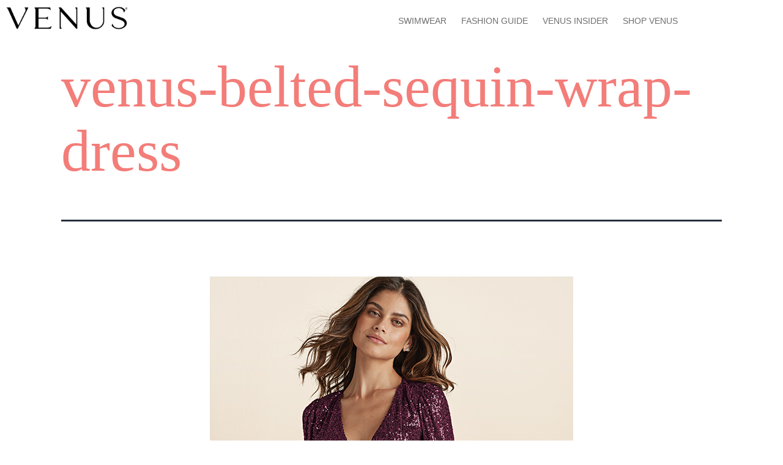

--- FILE ---
content_type: text/html; charset=UTF-8
request_url: https://blog.venus.com/best-plus-size-party-dresses/594x832_23103155/
body_size: 19155
content:
<!DOCTYPE html>
<html lang="en-US">
<head>
	<meta charset="UTF-8" />
	<meta name="viewport" content="width=device-width, initial-scale=1" />
	<link rel="profile" href="http://gmpg.org/xfn/11" />
	<link rel="pingback" href="https://blog.venus.com/xmlrpc.php" />
	<title>venus-belted-sequin-wrap-dress &#8211; VENUS Blog</title>
<meta name='robots' content='max-image-preview:large' />
	<style>img:is([sizes="auto" i], [sizes^="auto," i]) { contain-intrinsic-size: 3000px 1500px }</style>
	<link rel="alternate" type="application/rss+xml" title="VENUS Blog &raquo; Feed" href="https://blog.venus.com/feed/" />
<link rel="alternate" type="application/rss+xml" title="VENUS Blog &raquo; Comments Feed" href="https://blog.venus.com/comments/feed/" />
<link rel="alternate" type="application/rss+xml" title="VENUS Blog &raquo; venus-belted-sequin-wrap-dress Comments Feed" href="https://blog.venus.com/best-plus-size-party-dresses/594x832_23103155/feed/" />
		<!-- This site uses the Google Analytics by MonsterInsights plugin v9.11.1 - Using Analytics tracking - https://www.monsterinsights.com/ -->
							<script src="//www.googletagmanager.com/gtag/js?id=G-HLJ787S6FW"  data-cfasync="false" data-wpfc-render="false" async></script>
			<script data-cfasync="false" data-wpfc-render="false">
				var mi_version = '9.11.1';
				var mi_track_user = true;
				var mi_no_track_reason = '';
								var MonsterInsightsDefaultLocations = {"page_location":"https:\/\/blog.venus.com\/best-plus-size-party-dresses\/594x832_23103155\/"};
								if ( typeof MonsterInsightsPrivacyGuardFilter === 'function' ) {
					var MonsterInsightsLocations = (typeof MonsterInsightsExcludeQuery === 'object') ? MonsterInsightsPrivacyGuardFilter( MonsterInsightsExcludeQuery ) : MonsterInsightsPrivacyGuardFilter( MonsterInsightsDefaultLocations );
				} else {
					var MonsterInsightsLocations = (typeof MonsterInsightsExcludeQuery === 'object') ? MonsterInsightsExcludeQuery : MonsterInsightsDefaultLocations;
				}

								var disableStrs = [
										'ga-disable-G-HLJ787S6FW',
									];

				/* Function to detect opted out users */
				function __gtagTrackerIsOptedOut() {
					for (var index = 0; index < disableStrs.length; index++) {
						if (document.cookie.indexOf(disableStrs[index] + '=true') > -1) {
							return true;
						}
					}

					return false;
				}

				/* Disable tracking if the opt-out cookie exists. */
				if (__gtagTrackerIsOptedOut()) {
					for (var index = 0; index < disableStrs.length; index++) {
						window[disableStrs[index]] = true;
					}
				}

				/* Opt-out function */
				function __gtagTrackerOptout() {
					for (var index = 0; index < disableStrs.length; index++) {
						document.cookie = disableStrs[index] + '=true; expires=Thu, 31 Dec 2099 23:59:59 UTC; path=/';
						window[disableStrs[index]] = true;
					}
				}

				if ('undefined' === typeof gaOptout) {
					function gaOptout() {
						__gtagTrackerOptout();
					}
				}
								window.dataLayer = window.dataLayer || [];

				window.MonsterInsightsDualTracker = {
					helpers: {},
					trackers: {},
				};
				if (mi_track_user) {
					function __gtagDataLayer() {
						dataLayer.push(arguments);
					}

					function __gtagTracker(type, name, parameters) {
						if (!parameters) {
							parameters = {};
						}

						if (parameters.send_to) {
							__gtagDataLayer.apply(null, arguments);
							return;
						}

						if (type === 'event') {
														parameters.send_to = monsterinsights_frontend.v4_id;
							var hookName = name;
							if (typeof parameters['event_category'] !== 'undefined') {
								hookName = parameters['event_category'] + ':' + name;
							}

							if (typeof MonsterInsightsDualTracker.trackers[hookName] !== 'undefined') {
								MonsterInsightsDualTracker.trackers[hookName](parameters);
							} else {
								__gtagDataLayer('event', name, parameters);
							}
							
						} else {
							__gtagDataLayer.apply(null, arguments);
						}
					}

					__gtagTracker('js', new Date());
					__gtagTracker('set', {
						'developer_id.dZGIzZG': true,
											});
					if ( MonsterInsightsLocations.page_location ) {
						__gtagTracker('set', MonsterInsightsLocations);
					}
										__gtagTracker('config', 'G-HLJ787S6FW', {"forceSSL":"true","link_attribution":"true"} );
										window.gtag = __gtagTracker;										(function () {
						/* https://developers.google.com/analytics/devguides/collection/analyticsjs/ */
						/* ga and __gaTracker compatibility shim. */
						var noopfn = function () {
							return null;
						};
						var newtracker = function () {
							return new Tracker();
						};
						var Tracker = function () {
							return null;
						};
						var p = Tracker.prototype;
						p.get = noopfn;
						p.set = noopfn;
						p.send = function () {
							var args = Array.prototype.slice.call(arguments);
							args.unshift('send');
							__gaTracker.apply(null, args);
						};
						var __gaTracker = function () {
							var len = arguments.length;
							if (len === 0) {
								return;
							}
							var f = arguments[len - 1];
							if (typeof f !== 'object' || f === null || typeof f.hitCallback !== 'function') {
								if ('send' === arguments[0]) {
									var hitConverted, hitObject = false, action;
									if ('event' === arguments[1]) {
										if ('undefined' !== typeof arguments[3]) {
											hitObject = {
												'eventAction': arguments[3],
												'eventCategory': arguments[2],
												'eventLabel': arguments[4],
												'value': arguments[5] ? arguments[5] : 1,
											}
										}
									}
									if ('pageview' === arguments[1]) {
										if ('undefined' !== typeof arguments[2]) {
											hitObject = {
												'eventAction': 'page_view',
												'page_path': arguments[2],
											}
										}
									}
									if (typeof arguments[2] === 'object') {
										hitObject = arguments[2];
									}
									if (typeof arguments[5] === 'object') {
										Object.assign(hitObject, arguments[5]);
									}
									if ('undefined' !== typeof arguments[1].hitType) {
										hitObject = arguments[1];
										if ('pageview' === hitObject.hitType) {
											hitObject.eventAction = 'page_view';
										}
									}
									if (hitObject) {
										action = 'timing' === arguments[1].hitType ? 'timing_complete' : hitObject.eventAction;
										hitConverted = mapArgs(hitObject);
										__gtagTracker('event', action, hitConverted);
									}
								}
								return;
							}

							function mapArgs(args) {
								var arg, hit = {};
								var gaMap = {
									'eventCategory': 'event_category',
									'eventAction': 'event_action',
									'eventLabel': 'event_label',
									'eventValue': 'event_value',
									'nonInteraction': 'non_interaction',
									'timingCategory': 'event_category',
									'timingVar': 'name',
									'timingValue': 'value',
									'timingLabel': 'event_label',
									'page': 'page_path',
									'location': 'page_location',
									'title': 'page_title',
									'referrer' : 'page_referrer',
								};
								for (arg in args) {
																		if (!(!args.hasOwnProperty(arg) || !gaMap.hasOwnProperty(arg))) {
										hit[gaMap[arg]] = args[arg];
									} else {
										hit[arg] = args[arg];
									}
								}
								return hit;
							}

							try {
								f.hitCallback();
							} catch (ex) {
							}
						};
						__gaTracker.create = newtracker;
						__gaTracker.getByName = newtracker;
						__gaTracker.getAll = function () {
							return [];
						};
						__gaTracker.remove = noopfn;
						__gaTracker.loaded = true;
						window['__gaTracker'] = __gaTracker;
					})();
									} else {
										console.log("");
					(function () {
						function __gtagTracker() {
							return null;
						}

						window['__gtagTracker'] = __gtagTracker;
						window['gtag'] = __gtagTracker;
					})();
									}
			</script>
							<!-- / Google Analytics by MonsterInsights -->
		<script>
window._wpemojiSettings = {"baseUrl":"https:\/\/s.w.org\/images\/core\/emoji\/16.0.1\/72x72\/","ext":".png","svgUrl":"https:\/\/s.w.org\/images\/core\/emoji\/16.0.1\/svg\/","svgExt":".svg","source":{"concatemoji":"https:\/\/blog.venus.com\/wp-includes\/js\/wp-emoji-release.min.js?ver=6.8.3"}};
/*! This file is auto-generated */
!function(s,n){var o,i,e;function c(e){try{var t={supportTests:e,timestamp:(new Date).valueOf()};sessionStorage.setItem(o,JSON.stringify(t))}catch(e){}}function p(e,t,n){e.clearRect(0,0,e.canvas.width,e.canvas.height),e.fillText(t,0,0);var t=new Uint32Array(e.getImageData(0,0,e.canvas.width,e.canvas.height).data),a=(e.clearRect(0,0,e.canvas.width,e.canvas.height),e.fillText(n,0,0),new Uint32Array(e.getImageData(0,0,e.canvas.width,e.canvas.height).data));return t.every(function(e,t){return e===a[t]})}function u(e,t){e.clearRect(0,0,e.canvas.width,e.canvas.height),e.fillText(t,0,0);for(var n=e.getImageData(16,16,1,1),a=0;a<n.data.length;a++)if(0!==n.data[a])return!1;return!0}function f(e,t,n,a){switch(t){case"flag":return n(e,"\ud83c\udff3\ufe0f\u200d\u26a7\ufe0f","\ud83c\udff3\ufe0f\u200b\u26a7\ufe0f")?!1:!n(e,"\ud83c\udde8\ud83c\uddf6","\ud83c\udde8\u200b\ud83c\uddf6")&&!n(e,"\ud83c\udff4\udb40\udc67\udb40\udc62\udb40\udc65\udb40\udc6e\udb40\udc67\udb40\udc7f","\ud83c\udff4\u200b\udb40\udc67\u200b\udb40\udc62\u200b\udb40\udc65\u200b\udb40\udc6e\u200b\udb40\udc67\u200b\udb40\udc7f");case"emoji":return!a(e,"\ud83e\udedf")}return!1}function g(e,t,n,a){var r="undefined"!=typeof WorkerGlobalScope&&self instanceof WorkerGlobalScope?new OffscreenCanvas(300,150):s.createElement("canvas"),o=r.getContext("2d",{willReadFrequently:!0}),i=(o.textBaseline="top",o.font="600 32px Arial",{});return e.forEach(function(e){i[e]=t(o,e,n,a)}),i}function t(e){var t=s.createElement("script");t.src=e,t.defer=!0,s.head.appendChild(t)}"undefined"!=typeof Promise&&(o="wpEmojiSettingsSupports",i=["flag","emoji"],n.supports={everything:!0,everythingExceptFlag:!0},e=new Promise(function(e){s.addEventListener("DOMContentLoaded",e,{once:!0})}),new Promise(function(t){var n=function(){try{var e=JSON.parse(sessionStorage.getItem(o));if("object"==typeof e&&"number"==typeof e.timestamp&&(new Date).valueOf()<e.timestamp+604800&&"object"==typeof e.supportTests)return e.supportTests}catch(e){}return null}();if(!n){if("undefined"!=typeof Worker&&"undefined"!=typeof OffscreenCanvas&&"undefined"!=typeof URL&&URL.createObjectURL&&"undefined"!=typeof Blob)try{var e="postMessage("+g.toString()+"("+[JSON.stringify(i),f.toString(),p.toString(),u.toString()].join(",")+"));",a=new Blob([e],{type:"text/javascript"}),r=new Worker(URL.createObjectURL(a),{name:"wpTestEmojiSupports"});return void(r.onmessage=function(e){c(n=e.data),r.terminate(),t(n)})}catch(e){}c(n=g(i,f,p,u))}t(n)}).then(function(e){for(var t in e)n.supports[t]=e[t],n.supports.everything=n.supports.everything&&n.supports[t],"flag"!==t&&(n.supports.everythingExceptFlag=n.supports.everythingExceptFlag&&n.supports[t]);n.supports.everythingExceptFlag=n.supports.everythingExceptFlag&&!n.supports.flag,n.DOMReady=!1,n.readyCallback=function(){n.DOMReady=!0}}).then(function(){return e}).then(function(){var e;n.supports.everything||(n.readyCallback(),(e=n.source||{}).concatemoji?t(e.concatemoji):e.wpemoji&&e.twemoji&&(t(e.twemoji),t(e.wpemoji)))}))}((window,document),window._wpemojiSettings);
</script>
<link rel='stylesheet' id='hfe-widgets-style-css' href='https://blog.venus.com/wp-content/plugins/header-footer-elementor/inc/widgets-css/frontend.css?ver=2.8.1' media='all' />
<style id='wp-emoji-styles-inline-css'>

	img.wp-smiley, img.emoji {
		display: inline !important;
		border: none !important;
		box-shadow: none !important;
		height: 1em !important;
		width: 1em !important;
		margin: 0 0.07em !important;
		vertical-align: -0.1em !important;
		background: none !important;
		padding: 0 !important;
	}
</style>
<link rel='stylesheet' id='wp-block-library-css' href='https://blog.venus.com/wp-includes/css/dist/block-library/style.min.css?ver=6.8.3' media='all' />
<style id='wp-block-library-theme-inline-css'>
.wp-block-audio :where(figcaption){color:#555;font-size:13px;text-align:center}.is-dark-theme .wp-block-audio :where(figcaption){color:#ffffffa6}.wp-block-audio{margin:0 0 1em}.wp-block-code{border:1px solid #ccc;border-radius:4px;font-family:Menlo,Consolas,monaco,monospace;padding:.8em 1em}.wp-block-embed :where(figcaption){color:#555;font-size:13px;text-align:center}.is-dark-theme .wp-block-embed :where(figcaption){color:#ffffffa6}.wp-block-embed{margin:0 0 1em}.blocks-gallery-caption{color:#555;font-size:13px;text-align:center}.is-dark-theme .blocks-gallery-caption{color:#ffffffa6}:root :where(.wp-block-image figcaption){color:#555;font-size:13px;text-align:center}.is-dark-theme :root :where(.wp-block-image figcaption){color:#ffffffa6}.wp-block-image{margin:0 0 1em}.wp-block-pullquote{border-bottom:4px solid;border-top:4px solid;color:currentColor;margin-bottom:1.75em}.wp-block-pullquote cite,.wp-block-pullquote footer,.wp-block-pullquote__citation{color:currentColor;font-size:.8125em;font-style:normal;text-transform:uppercase}.wp-block-quote{border-left:.25em solid;margin:0 0 1.75em;padding-left:1em}.wp-block-quote cite,.wp-block-quote footer{color:currentColor;font-size:.8125em;font-style:normal;position:relative}.wp-block-quote:where(.has-text-align-right){border-left:none;border-right:.25em solid;padding-left:0;padding-right:1em}.wp-block-quote:where(.has-text-align-center){border:none;padding-left:0}.wp-block-quote.is-large,.wp-block-quote.is-style-large,.wp-block-quote:where(.is-style-plain){border:none}.wp-block-search .wp-block-search__label{font-weight:700}.wp-block-search__button{border:1px solid #ccc;padding:.375em .625em}:where(.wp-block-group.has-background){padding:1.25em 2.375em}.wp-block-separator.has-css-opacity{opacity:.4}.wp-block-separator{border:none;border-bottom:2px solid;margin-left:auto;margin-right:auto}.wp-block-separator.has-alpha-channel-opacity{opacity:1}.wp-block-separator:not(.is-style-wide):not(.is-style-dots){width:100px}.wp-block-separator.has-background:not(.is-style-dots){border-bottom:none;height:1px}.wp-block-separator.has-background:not(.is-style-wide):not(.is-style-dots){height:2px}.wp-block-table{margin:0 0 1em}.wp-block-table td,.wp-block-table th{word-break:normal}.wp-block-table :where(figcaption){color:#555;font-size:13px;text-align:center}.is-dark-theme .wp-block-table :where(figcaption){color:#ffffffa6}.wp-block-video :where(figcaption){color:#555;font-size:13px;text-align:center}.is-dark-theme .wp-block-video :where(figcaption){color:#ffffffa6}.wp-block-video{margin:0 0 1em}:root :where(.wp-block-template-part.has-background){margin-bottom:0;margin-top:0;padding:1.25em 2.375em}
</style>
<style id='classic-theme-styles-inline-css'>
/*! This file is auto-generated */
.wp-block-button__link{color:#fff;background-color:#32373c;border-radius:9999px;box-shadow:none;text-decoration:none;padding:calc(.667em + 2px) calc(1.333em + 2px);font-size:1.125em}.wp-block-file__button{background:#32373c;color:#fff;text-decoration:none}
</style>
<link rel='stylesheet' id='twenty-twenty-one-custom-color-overrides-css' href='https://blog.venus.com/wp-content/themes/twentytwentyone/assets/css/custom-color-overrides.css?ver=2.7' media='all' />
<style id='global-styles-inline-css'>
:root{--wp--preset--aspect-ratio--square: 1;--wp--preset--aspect-ratio--4-3: 4/3;--wp--preset--aspect-ratio--3-4: 3/4;--wp--preset--aspect-ratio--3-2: 3/2;--wp--preset--aspect-ratio--2-3: 2/3;--wp--preset--aspect-ratio--16-9: 16/9;--wp--preset--aspect-ratio--9-16: 9/16;--wp--preset--color--black: #000000;--wp--preset--color--cyan-bluish-gray: #abb8c3;--wp--preset--color--white: #FFFFFF;--wp--preset--color--pale-pink: #f78da7;--wp--preset--color--vivid-red: #cf2e2e;--wp--preset--color--luminous-vivid-orange: #ff6900;--wp--preset--color--luminous-vivid-amber: #fcb900;--wp--preset--color--light-green-cyan: #7bdcb5;--wp--preset--color--vivid-green-cyan: #00d084;--wp--preset--color--pale-cyan-blue: #8ed1fc;--wp--preset--color--vivid-cyan-blue: #0693e3;--wp--preset--color--vivid-purple: #9b51e0;--wp--preset--color--dark-gray: #28303D;--wp--preset--color--gray: #39414D;--wp--preset--color--green: #D1E4DD;--wp--preset--color--blue: #D1DFE4;--wp--preset--color--purple: #D1D1E4;--wp--preset--color--red: #E4D1D1;--wp--preset--color--orange: #E4DAD1;--wp--preset--color--yellow: #EEEADD;--wp--preset--gradient--vivid-cyan-blue-to-vivid-purple: linear-gradient(135deg,rgba(6,147,227,1) 0%,rgb(155,81,224) 100%);--wp--preset--gradient--light-green-cyan-to-vivid-green-cyan: linear-gradient(135deg,rgb(122,220,180) 0%,rgb(0,208,130) 100%);--wp--preset--gradient--luminous-vivid-amber-to-luminous-vivid-orange: linear-gradient(135deg,rgba(252,185,0,1) 0%,rgba(255,105,0,1) 100%);--wp--preset--gradient--luminous-vivid-orange-to-vivid-red: linear-gradient(135deg,rgba(255,105,0,1) 0%,rgb(207,46,46) 100%);--wp--preset--gradient--very-light-gray-to-cyan-bluish-gray: linear-gradient(135deg,rgb(238,238,238) 0%,rgb(169,184,195) 100%);--wp--preset--gradient--cool-to-warm-spectrum: linear-gradient(135deg,rgb(74,234,220) 0%,rgb(151,120,209) 20%,rgb(207,42,186) 40%,rgb(238,44,130) 60%,rgb(251,105,98) 80%,rgb(254,248,76) 100%);--wp--preset--gradient--blush-light-purple: linear-gradient(135deg,rgb(255,206,236) 0%,rgb(152,150,240) 100%);--wp--preset--gradient--blush-bordeaux: linear-gradient(135deg,rgb(254,205,165) 0%,rgb(254,45,45) 50%,rgb(107,0,62) 100%);--wp--preset--gradient--luminous-dusk: linear-gradient(135deg,rgb(255,203,112) 0%,rgb(199,81,192) 50%,rgb(65,88,208) 100%);--wp--preset--gradient--pale-ocean: linear-gradient(135deg,rgb(255,245,203) 0%,rgb(182,227,212) 50%,rgb(51,167,181) 100%);--wp--preset--gradient--electric-grass: linear-gradient(135deg,rgb(202,248,128) 0%,rgb(113,206,126) 100%);--wp--preset--gradient--midnight: linear-gradient(135deg,rgb(2,3,129) 0%,rgb(40,116,252) 100%);--wp--preset--gradient--purple-to-yellow: linear-gradient(160deg, #D1D1E4 0%, #EEEADD 100%);--wp--preset--gradient--yellow-to-purple: linear-gradient(160deg, #EEEADD 0%, #D1D1E4 100%);--wp--preset--gradient--green-to-yellow: linear-gradient(160deg, #D1E4DD 0%, #EEEADD 100%);--wp--preset--gradient--yellow-to-green: linear-gradient(160deg, #EEEADD 0%, #D1E4DD 100%);--wp--preset--gradient--red-to-yellow: linear-gradient(160deg, #E4D1D1 0%, #EEEADD 100%);--wp--preset--gradient--yellow-to-red: linear-gradient(160deg, #EEEADD 0%, #E4D1D1 100%);--wp--preset--gradient--purple-to-red: linear-gradient(160deg, #D1D1E4 0%, #E4D1D1 100%);--wp--preset--gradient--red-to-purple: linear-gradient(160deg, #E4D1D1 0%, #D1D1E4 100%);--wp--preset--font-size--small: 18px;--wp--preset--font-size--medium: 20px;--wp--preset--font-size--large: 24px;--wp--preset--font-size--x-large: 42px;--wp--preset--font-size--extra-small: 16px;--wp--preset--font-size--normal: 20px;--wp--preset--font-size--extra-large: 40px;--wp--preset--font-size--huge: 96px;--wp--preset--font-size--gigantic: 144px;--wp--preset--spacing--20: 0.44rem;--wp--preset--spacing--30: 0.67rem;--wp--preset--spacing--40: 1rem;--wp--preset--spacing--50: 1.5rem;--wp--preset--spacing--60: 2.25rem;--wp--preset--spacing--70: 3.38rem;--wp--preset--spacing--80: 5.06rem;--wp--preset--shadow--natural: 6px 6px 9px rgba(0, 0, 0, 0.2);--wp--preset--shadow--deep: 12px 12px 50px rgba(0, 0, 0, 0.4);--wp--preset--shadow--sharp: 6px 6px 0px rgba(0, 0, 0, 0.2);--wp--preset--shadow--outlined: 6px 6px 0px -3px rgba(255, 255, 255, 1), 6px 6px rgba(0, 0, 0, 1);--wp--preset--shadow--crisp: 6px 6px 0px rgba(0, 0, 0, 1);}:where(.is-layout-flex){gap: 0.5em;}:where(.is-layout-grid){gap: 0.5em;}body .is-layout-flex{display: flex;}.is-layout-flex{flex-wrap: wrap;align-items: center;}.is-layout-flex > :is(*, div){margin: 0;}body .is-layout-grid{display: grid;}.is-layout-grid > :is(*, div){margin: 0;}:where(.wp-block-columns.is-layout-flex){gap: 2em;}:where(.wp-block-columns.is-layout-grid){gap: 2em;}:where(.wp-block-post-template.is-layout-flex){gap: 1.25em;}:where(.wp-block-post-template.is-layout-grid){gap: 1.25em;}.has-black-color{color: var(--wp--preset--color--black) !important;}.has-cyan-bluish-gray-color{color: var(--wp--preset--color--cyan-bluish-gray) !important;}.has-white-color{color: var(--wp--preset--color--white) !important;}.has-pale-pink-color{color: var(--wp--preset--color--pale-pink) !important;}.has-vivid-red-color{color: var(--wp--preset--color--vivid-red) !important;}.has-luminous-vivid-orange-color{color: var(--wp--preset--color--luminous-vivid-orange) !important;}.has-luminous-vivid-amber-color{color: var(--wp--preset--color--luminous-vivid-amber) !important;}.has-light-green-cyan-color{color: var(--wp--preset--color--light-green-cyan) !important;}.has-vivid-green-cyan-color{color: var(--wp--preset--color--vivid-green-cyan) !important;}.has-pale-cyan-blue-color{color: var(--wp--preset--color--pale-cyan-blue) !important;}.has-vivid-cyan-blue-color{color: var(--wp--preset--color--vivid-cyan-blue) !important;}.has-vivid-purple-color{color: var(--wp--preset--color--vivid-purple) !important;}.has-black-background-color{background-color: var(--wp--preset--color--black) !important;}.has-cyan-bluish-gray-background-color{background-color: var(--wp--preset--color--cyan-bluish-gray) !important;}.has-white-background-color{background-color: var(--wp--preset--color--white) !important;}.has-pale-pink-background-color{background-color: var(--wp--preset--color--pale-pink) !important;}.has-vivid-red-background-color{background-color: var(--wp--preset--color--vivid-red) !important;}.has-luminous-vivid-orange-background-color{background-color: var(--wp--preset--color--luminous-vivid-orange) !important;}.has-luminous-vivid-amber-background-color{background-color: var(--wp--preset--color--luminous-vivid-amber) !important;}.has-light-green-cyan-background-color{background-color: var(--wp--preset--color--light-green-cyan) !important;}.has-vivid-green-cyan-background-color{background-color: var(--wp--preset--color--vivid-green-cyan) !important;}.has-pale-cyan-blue-background-color{background-color: var(--wp--preset--color--pale-cyan-blue) !important;}.has-vivid-cyan-blue-background-color{background-color: var(--wp--preset--color--vivid-cyan-blue) !important;}.has-vivid-purple-background-color{background-color: var(--wp--preset--color--vivid-purple) !important;}.has-black-border-color{border-color: var(--wp--preset--color--black) !important;}.has-cyan-bluish-gray-border-color{border-color: var(--wp--preset--color--cyan-bluish-gray) !important;}.has-white-border-color{border-color: var(--wp--preset--color--white) !important;}.has-pale-pink-border-color{border-color: var(--wp--preset--color--pale-pink) !important;}.has-vivid-red-border-color{border-color: var(--wp--preset--color--vivid-red) !important;}.has-luminous-vivid-orange-border-color{border-color: var(--wp--preset--color--luminous-vivid-orange) !important;}.has-luminous-vivid-amber-border-color{border-color: var(--wp--preset--color--luminous-vivid-amber) !important;}.has-light-green-cyan-border-color{border-color: var(--wp--preset--color--light-green-cyan) !important;}.has-vivid-green-cyan-border-color{border-color: var(--wp--preset--color--vivid-green-cyan) !important;}.has-pale-cyan-blue-border-color{border-color: var(--wp--preset--color--pale-cyan-blue) !important;}.has-vivid-cyan-blue-border-color{border-color: var(--wp--preset--color--vivid-cyan-blue) !important;}.has-vivid-purple-border-color{border-color: var(--wp--preset--color--vivid-purple) !important;}.has-vivid-cyan-blue-to-vivid-purple-gradient-background{background: var(--wp--preset--gradient--vivid-cyan-blue-to-vivid-purple) !important;}.has-light-green-cyan-to-vivid-green-cyan-gradient-background{background: var(--wp--preset--gradient--light-green-cyan-to-vivid-green-cyan) !important;}.has-luminous-vivid-amber-to-luminous-vivid-orange-gradient-background{background: var(--wp--preset--gradient--luminous-vivid-amber-to-luminous-vivid-orange) !important;}.has-luminous-vivid-orange-to-vivid-red-gradient-background{background: var(--wp--preset--gradient--luminous-vivid-orange-to-vivid-red) !important;}.has-very-light-gray-to-cyan-bluish-gray-gradient-background{background: var(--wp--preset--gradient--very-light-gray-to-cyan-bluish-gray) !important;}.has-cool-to-warm-spectrum-gradient-background{background: var(--wp--preset--gradient--cool-to-warm-spectrum) !important;}.has-blush-light-purple-gradient-background{background: var(--wp--preset--gradient--blush-light-purple) !important;}.has-blush-bordeaux-gradient-background{background: var(--wp--preset--gradient--blush-bordeaux) !important;}.has-luminous-dusk-gradient-background{background: var(--wp--preset--gradient--luminous-dusk) !important;}.has-pale-ocean-gradient-background{background: var(--wp--preset--gradient--pale-ocean) !important;}.has-electric-grass-gradient-background{background: var(--wp--preset--gradient--electric-grass) !important;}.has-midnight-gradient-background{background: var(--wp--preset--gradient--midnight) !important;}.has-small-font-size{font-size: var(--wp--preset--font-size--small) !important;}.has-medium-font-size{font-size: var(--wp--preset--font-size--medium) !important;}.has-large-font-size{font-size: var(--wp--preset--font-size--large) !important;}.has-x-large-font-size{font-size: var(--wp--preset--font-size--x-large) !important;}
:where(.wp-block-post-template.is-layout-flex){gap: 1.25em;}:where(.wp-block-post-template.is-layout-grid){gap: 1.25em;}
:where(.wp-block-columns.is-layout-flex){gap: 2em;}:where(.wp-block-columns.is-layout-grid){gap: 2em;}
:root :where(.wp-block-pullquote){font-size: 1.5em;line-height: 1.6;}
</style>
<link rel='stylesheet' id='ivory-search-styles-css' href='https://blog.venus.com/wp-content/plugins/add-search-to-menu/public/css/ivory-search.min.css?ver=5.5.13' media='all' />
<link rel='stylesheet' id='hfe-style-css' href='https://blog.venus.com/wp-content/plugins/header-footer-elementor/assets/css/header-footer-elementor.css?ver=2.8.1' media='all' />
<link rel='stylesheet' id='elementor-icons-css' href='https://blog.venus.com/wp-content/plugins/elementor/assets/lib/eicons/css/elementor-icons.min.css?ver=5.46.0' media='all' />
<link rel='stylesheet' id='elementor-frontend-css' href='https://blog.venus.com/wp-content/plugins/elementor/assets/css/frontend.min.css?ver=3.34.2' media='all' />
<style id='elementor-frontend-inline-css'>
.elementor-kit-11{--e-global-color-primary:#000000;--e-global-color-secondary:#000000;--e-global-color-text:#000000;--e-global-color-accent:#000000;--e-global-color-98b6a77:#F37D78;--e-global-typography-primary-font-family:"BUTLER";--e-global-typography-primary-font-size:0px;--e-global-typography-primary-font-weight:500;--e-global-typography-secondary-font-family:"BUTLER";--e-global-typography-secondary-font-size:23px;--e-global-typography-secondary-font-weight:300;--e-global-typography-text-font-family:"Jost";--e-global-typography-text-font-weight:normal;--e-global-typography-text-font-style:normal;--e-global-typography-text-letter-spacing:0px;--e-global-typography-accent-font-family:"BUTLER";--e-global-typography-accent-font-weight:500;--e-global-typography-36330ce-font-family:"BUTLER";--e-global-typography-36330ce-font-size:33px;--e-global-typography-36330ce-font-weight:normal;--e-global-typography-36330ce-font-style:normal;--e-global-typography-36330ce-line-height:59px;--e-global-typography-36330ce-letter-spacing:0px;--e-global-typography-0e43b0c-font-family:"Jost";--e-global-typography-0e43b0c-font-size:20px;--e-global-typography-0e43b0c-font-weight:normal;--e-global-typography-0e43b0c-line-height:17px;--e-global-typography-0e43b0c-letter-spacing:0px;--e-global-typography-bb07238-font-family:"Jost";--e-global-typography-bb07238-font-size:18px;--e-global-typography-bb07238-font-weight:300;--e-global-typography-822116b-font-family:"Jost";--e-global-typography-822116b-font-weight:600;background-color:#FFFFFF;}.elementor-kit-11 e-page-transition{background-color:#FFBC7D;}.elementor-section.elementor-section-boxed > .elementor-container{max-width:1140px;}.e-con{--container-max-width:1140px;}.elementor-widget:not(:last-child){margin-block-end:20px;}.elementor-element{--widgets-spacing:20px 20px;--widgets-spacing-row:20px;--widgets-spacing-column:20px;}{}h1.entry-title{display:var(--page-title-display);}@media(max-width:1024px){.elementor-section.elementor-section-boxed > .elementor-container{max-width:1024px;}.e-con{--container-max-width:1024px;}}@media(max-width:767px){.elementor-kit-11{--e-global-typography-36330ce-font-size:22.5px;--e-global-typography-36330ce-line-height:27px;--e-global-typography-0e43b0c-font-size:13.91px;--e-global-typography-0e43b0c-line-height:17px;}.elementor-section.elementor-section-boxed > .elementor-container{max-width:767px;}.e-con{--container-max-width:767px;}}/* Start Custom Fonts CSS */@font-face {
	font-family: 'BUTLER';
	font-style: italic;
	font-weight: 100;
	font-display: auto;
	src: url('https://blog.venus.com/wp-content/uploads/2023/06/Butler-UltraLight.woff2') format('woff2'),
		url('https://blog.venus.com/wp-content/uploads/2023/06/Butler-UltraLight.woff') format('woff');
}
@font-face {
	font-family: 'BUTLER';
	font-style: normal;
	font-weight: 100;
	font-display: auto;
	src: url('https://blog.venus.com/wp-content/uploads/2023/06/Butler.woff2') format('woff2'),
		url('https://blog.venus.com/wp-content/uploads/2023/06/Butler.woff') format('woff');
}
@font-face {
	font-family: 'BUTLER';
	font-style: normal;
	font-weight: 400;
	font-display: auto;
	src: url('https://blog.venus.com/wp-content/uploads/2023/06/Butler-Black.woff2') format('woff2'),
		url('https://blog.venus.com/wp-content/uploads/2023/06/Butler-Black.woff') format('woff');
}
@font-face {
	font-family: 'BUTLER';
	font-style: normal;
	font-weight: 500;
	font-display: auto;
	src: url('https://blog.venus.com/wp-content/uploads/2023/06/Butler-Bold.woff2') format('woff2'),
		url('https://blog.venus.com/wp-content/uploads/2023/06/Butler-Bold.woff') format('woff');
}
@font-face {
	font-family: 'BUTLER';
	font-style: normal;
	font-weight: 600;
	font-display: auto;
	src: url('https://blog.venus.com/wp-content/uploads/2023/06/Butler-ExtraBold.woff2') format('woff2'),
		url('https://blog.venus.com/wp-content/uploads/2023/06/Butler-ExtraBold.woff') format('woff');
}
@font-face {
	font-family: 'BUTLER';
	font-style: normal;
	font-weight: 200;
	font-display: auto;
	src: url('https://blog.venus.com/wp-content/uploads/2023/06/Butler-Medium.woff2') format('woff2'),
		url('https://blog.venus.com/wp-content/uploads/2023/06/Butler-Medium.woff') format('woff');
}
@font-face {
	font-family: 'BUTLER';
	font-style: italic;
	font-weight: 100;
	font-display: auto;
	src: url('https://blog.venus.com/wp-content/uploads/2023/06/Butler-Light.woff2') format('woff2'),
		url('https://blog.venus.com/wp-content/uploads/2023/06/Butler-Light.woff') format('woff');
}
/* End Custom Fonts CSS */
/* Start Custom Fonts CSS */@font-face {
	font-family: 'Jost';
	font-style: normal;
	font-weight: 500;
	font-display: auto;
	src: url('https://blog.venus.com/wp-content/uploads/2023/06/Jost-Black.ttf') format('truetype');
}
@font-face {
	font-family: 'Jost';
	font-style: normal;
	font-weight: normal;
	font-display: auto;
	src: url('https://blog.venus.com/wp-content/uploads/2023/06/Jost-VariableFont_wght.ttf') format('truetype');
}
@font-face {
	font-family: 'Jost';
	font-style: normal;
	font-weight: normal;
	font-display: auto;
	src: url('https://blog.venus.com/wp-content/uploads/2023/06/Jost-Italic-VariableFont_wght-1.ttf') format('truetype');
}
@font-face {
	font-family: 'Jost';
	font-style: italic;
	font-weight: 100;
	font-display: auto;
	src: url('https://blog.venus.com/wp-content/uploads/2023/06/Jost-ThinItalic.ttf') format('truetype');
}
@font-face {
	font-family: 'Jost';
	font-style: normal;
	font-weight: 100;
	font-display: auto;
	src: url('https://blog.venus.com/wp-content/uploads/2023/06/Jost-Thin.ttf') format('truetype');
}
@font-face {
	font-family: 'Jost';
	font-style: italic;
	font-weight: 300;
	font-display: auto;
	src: url('https://blog.venus.com/wp-content/uploads/2023/06/Jost-SemiBoldItalic.ttf') format('truetype');
}
@font-face {
	font-family: 'Jost';
	font-style: normal;
	font-weight: 300;
	font-display: auto;
	src: url('https://blog.venus.com/wp-content/uploads/2023/06/Jost-SemiBold.ttf') format('truetype');
}
@font-face {
	font-family: 'Jost';
	font-style: normal;
	font-weight: normal;
	font-display: auto;
	src: url('https://blog.venus.com/wp-content/uploads/2023/06/Jost-Regular.ttf') format('truetype');
}
@font-face {
	font-family: 'Jost';
	font-style: italic;
	font-weight: 200;
	font-display: auto;
	src: url('https://blog.venus.com/wp-content/uploads/2023/06/Jost-MediumItalic.ttf') format('truetype');
}
@font-face {
	font-family: 'Jost';
	font-style: normal;
	font-weight: 300;
	font-display: auto;
	src: url('https://blog.venus.com/wp-content/uploads/2023/06/Jost-Medium.ttf') format('truetype');
}
@font-face {
	font-family: 'Jost';
	font-style: italic;
	font-weight: 100;
	font-display: auto;
	src: url('https://blog.venus.com/wp-content/uploads/2023/06/Jost-LightItalic.ttf') format('truetype');
}
@font-face {
	font-family: 'Jost';
	font-style: normal;
	font-weight: 100;
	font-display: auto;
	src: url('https://blog.venus.com/wp-content/uploads/2023/06/Jost-Light.ttf') format('truetype');
}
@font-face {
	font-family: 'Jost';
	font-style: italic;
	font-weight: normal;
	font-display: auto;
	src: url('https://blog.venus.com/wp-content/uploads/2023/06/Jost-Italic.ttf') format('truetype');
}
@font-face {
	font-family: 'Jost';
	font-style: normal;
	font-weight: normal;
	font-display: auto;
	src: url('https://blog.venus.com/wp-content/uploads/2023/06/Jost-ExtraLightItalic.ttf') format('truetype');
}
@font-face {
	font-family: 'Jost';
	font-style: normal;
	font-weight: normal;
	font-display: auto;
	src: url('https://blog.venus.com/wp-content/uploads/2023/06/Jost-ExtraLight.ttf') format('truetype');
}
@font-face {
	font-family: 'Jost';
	font-style: normal;
	font-weight: 600;
	font-display: auto;
	src: url('https://blog.venus.com/wp-content/uploads/2023/06/Jost-ExtraBoldItalic.ttf') format('truetype');
}
@font-face {
	font-family: 'Jost';
	font-style: normal;
	font-weight: normal;
	font-display: auto;
	src: ;
}
@font-face {
	font-family: 'Jost';
	font-style: italic;
	font-weight: 500;
	font-display: auto;
	src: url('https://blog.venus.com/wp-content/uploads/2023/06/Jost-BoldItalic.ttf') format('truetype');
}
@font-face {
	font-family: 'Jost';
	font-style: normal;
	font-weight: 500;
	font-display: auto;
	src: url('https://blog.venus.com/wp-content/uploads/2023/06/Jost-Bold.ttf') format('truetype');
}
@font-face {
	font-family: 'Jost';
	font-style: italic;
	font-weight: 300;
	font-display: auto;
	src: url('https://blog.venus.com/wp-content/uploads/2023/06/Jost-BlackItalic.ttf') format('truetype');
}
@font-face {
	font-family: 'Jost';
	font-style: normal;
	font-weight: 300;
	font-display: auto;
	src: url('https://blog.venus.com/wp-content/uploads/2023/06/Jost-Black-1.ttf') format('truetype');
}
@font-face {
	font-family: 'Jost';
	font-style: normal;
	font-weight: 300;
	font-display: auto;
	src: url('https://blog.venus.com/wp-content/uploads/2023/06/Jost-Black.ttf') format('truetype');
}
@font-face {
	font-family: 'Jost';
	font-style: normal;
	font-weight: normal;
	font-display: auto;
	src: ;
}
/* End Custom Fonts CSS */
.elementor-820 .elementor-element.elementor-element-8b34269{margin-top:0px;margin-bottom:0px;padding:0px 0px 0px 0px;}.elementor-820 .elementor-element.elementor-element-ab1075f > .elementor-element-populated{margin:0px 0px 0px 0px;--e-column-margin-right:0px;--e-column-margin-left:0px;padding:0px 0px 0px 0px;}.elementor-820 .elementor-element.elementor-element-5f0520f > .elementor-widget-container{margin:0px 0px 0px 0px;padding:0px 0px 0px 0px;}.elementor-820 .elementor-element.elementor-element-47b37b46{margin-top:0px;margin-bottom:0px;padding:0px 0px 0px 0px;}.elementor-820 .elementor-element.elementor-element-339c3b41 > .elementor-element-populated{margin:0px 0px 0px 0px;--e-column-margin-right:0px;--e-column-margin-left:0px;padding:0px 0px 0px 0px;}.elementor-820 .elementor-element.elementor-element-4242f899 > .elementor-widget-container{margin:0px 0px 0px 0px;padding:0px 0px 0px 0px;}.elementor-820 .elementor-element.elementor-element-37efdc28 > .elementor-container{max-width:1120px;}.elementor-820 .elementor-element.elementor-element-37efdc28{margin-top:10px;margin-bottom:10px;padding:0px 0px 0px 0px;}.elementor-widget-site-logo .hfe-site-logo-container .hfe-site-logo-img{border-color:var( --e-global-color-primary );}.elementor-widget-site-logo .widget-image-caption{color:var( --e-global-color-text );font-family:var( --e-global-typography-text-font-family ), Sans-serif;font-weight:var( --e-global-typography-text-font-weight );font-style:var( --e-global-typography-text-font-style );letter-spacing:var( --e-global-typography-text-letter-spacing );}.elementor-820 .elementor-element.elementor-element-62b1ab48 .hfe-site-logo-container, .elementor-820 .elementor-element.elementor-element-62b1ab48 .hfe-caption-width figcaption{text-align:center;}.elementor-820 .elementor-element.elementor-element-62b1ab48 .hfe-site-logo .hfe-site-logo-container img{width:168%;}.elementor-820 .elementor-element.elementor-element-62b1ab48 .hfe-site-logo img{max-width:100%;opacity:1;}.elementor-820 .elementor-element.elementor-element-62b1ab48 .widget-image-caption{margin-top:0px;margin-bottom:0px;background-color:#FFFFFF;}.elementor-820 .elementor-element.elementor-element-62b1ab48 .hfe-site-logo-container .hfe-site-logo-img{border-style:none;}.elementor-820 .elementor-element.elementor-element-73bd6852 > .elementor-element-populated{text-align:start;}.elementor-widget-nav-menu .elementor-nav-menu .elementor-item{font-family:var( --e-global-typography-primary-font-family ), Sans-serif;font-size:var( --e-global-typography-primary-font-size );font-weight:var( --e-global-typography-primary-font-weight );}.elementor-widget-nav-menu .elementor-nav-menu--main .elementor-item{color:var( --e-global-color-text );fill:var( --e-global-color-text );}.elementor-widget-nav-menu .elementor-nav-menu--main .elementor-item:hover,
					.elementor-widget-nav-menu .elementor-nav-menu--main .elementor-item.elementor-item-active,
					.elementor-widget-nav-menu .elementor-nav-menu--main .elementor-item.highlighted,
					.elementor-widget-nav-menu .elementor-nav-menu--main .elementor-item:focus{color:var( --e-global-color-accent );fill:var( --e-global-color-accent );}.elementor-widget-nav-menu .elementor-nav-menu--main:not(.e--pointer-framed) .elementor-item:before,
					.elementor-widget-nav-menu .elementor-nav-menu--main:not(.e--pointer-framed) .elementor-item:after{background-color:var( --e-global-color-accent );}.elementor-widget-nav-menu .e--pointer-framed .elementor-item:before,
					.elementor-widget-nav-menu .e--pointer-framed .elementor-item:after{border-color:var( --e-global-color-accent );}.elementor-widget-nav-menu{--e-nav-menu-divider-color:var( --e-global-color-text );}.elementor-widget-nav-menu .elementor-nav-menu--dropdown .elementor-item, .elementor-widget-nav-menu .elementor-nav-menu--dropdown  .elementor-sub-item{font-family:var( --e-global-typography-accent-font-family ), Sans-serif;font-weight:var( --e-global-typography-accent-font-weight );}.elementor-820 .elementor-element.elementor-element-37acfab8 .elementor-menu-toggle{margin-left:auto;background-color:#FFFFFF;}.elementor-820 .elementor-element.elementor-element-37acfab8 .elementor-nav-menu .elementor-item{font-family:"HK Grotesk Regular", Sans-serif;font-size:13.9px;text-transform:uppercase;line-height:17px;}.elementor-820 .elementor-element.elementor-element-37acfab8 .elementor-nav-menu--main .elementor-item{color:#707070;fill:#707070;padding-left:12px;padding-right:12px;padding-top:16px;padding-bottom:16px;}.elementor-820 .elementor-element.elementor-element-37acfab8 .elementor-nav-menu--main .elementor-item:hover,
					.elementor-820 .elementor-element.elementor-element-37acfab8 .elementor-nav-menu--main .elementor-item.elementor-item-active,
					.elementor-820 .elementor-element.elementor-element-37acfab8 .elementor-nav-menu--main .elementor-item.highlighted,
					.elementor-820 .elementor-element.elementor-element-37acfab8 .elementor-nav-menu--main .elementor-item:focus{color:#999999;fill:#999999;}.elementor-820 .elementor-element.elementor-element-37acfab8 .elementor-nav-menu--main .elementor-item.elementor-item-active{color:#057D8A;}.elementor-820 .elementor-element.elementor-element-37acfab8{--e-nav-menu-horizontal-menu-item-margin:calc( 0px / 2 );--nav-menu-icon-size:0px;}.elementor-820 .elementor-element.elementor-element-37acfab8 .elementor-nav-menu--main:not(.elementor-nav-menu--layout-horizontal) .elementor-nav-menu > li:not(:last-child){margin-bottom:0px;}.elementor-820 .elementor-element.elementor-element-37acfab8 .elementor-nav-menu--dropdown a, .elementor-820 .elementor-element.elementor-element-37acfab8 .elementor-menu-toggle{color:#252729;fill:#252729;}.elementor-820 .elementor-element.elementor-element-37acfab8 .elementor-nav-menu--dropdown a:hover,
					.elementor-820 .elementor-element.elementor-element-37acfab8 .elementor-nav-menu--dropdown a:focus,
					.elementor-820 .elementor-element.elementor-element-37acfab8 .elementor-nav-menu--dropdown a.elementor-item-active,
					.elementor-820 .elementor-element.elementor-element-37acfab8 .elementor-nav-menu--dropdown a.highlighted,
					.elementor-820 .elementor-element.elementor-element-37acfab8 .elementor-menu-toggle:hover,
					.elementor-820 .elementor-element.elementor-element-37acfab8 .elementor-menu-toggle:focus{color:#057D8A;}.elementor-820 .elementor-element.elementor-element-37acfab8 .elementor-nav-menu--dropdown a:hover,
					.elementor-820 .elementor-element.elementor-element-37acfab8 .elementor-nav-menu--dropdown a:focus,
					.elementor-820 .elementor-element.elementor-element-37acfab8 .elementor-nav-menu--dropdown a.elementor-item-active,
					.elementor-820 .elementor-element.elementor-element-37acfab8 .elementor-nav-menu--dropdown a.highlighted{background-color:#FFFFFF;}.elementor-820 .elementor-element.elementor-element-37acfab8 .elementor-nav-menu--dropdown a.elementor-item-active{color:#057D8A;background-color:#FFFFFF;}.elementor-820 .elementor-element.elementor-element-37acfab8 .elementor-nav-menu--dropdown .elementor-item, .elementor-820 .elementor-element.elementor-element-37acfab8 .elementor-nav-menu--dropdown  .elementor-sub-item{font-family:"HK Grotesk Regular", Sans-serif;font-size:13.9px;letter-spacing:0px;}.elementor-820 .elementor-element.elementor-element-37acfab8 .elementor-nav-menu--dropdown a{padding-top:8px;padding-bottom:8px;}.elementor-820 .elementor-element.elementor-element-37acfab8 .elementor-nav-menu--dropdown li:not(:last-child){border-style:solid;border-color:#D4D4D4;border-bottom-width:1px;}.elementor-820 .elementor-element.elementor-element-37acfab8 .elementor-nav-menu--main > .elementor-nav-menu > li > .elementor-nav-menu--dropdown, .elementor-820 .elementor-element.elementor-element-37acfab8 .elementor-nav-menu__container.elementor-nav-menu--dropdown{margin-top:4px !important;}.elementor-820 .elementor-element.elementor-element-37acfab8 div.elementor-menu-toggle{color:#252729;}.elementor-820 .elementor-element.elementor-element-37acfab8 div.elementor-menu-toggle svg{fill:#252729;}@media(max-width:1024px){.elementor-widget-site-logo .widget-image-caption{letter-spacing:var( --e-global-typography-text-letter-spacing );}.elementor-widget-nav-menu .elementor-nav-menu .elementor-item{font-size:var( --e-global-typography-primary-font-size );}.elementor-820 .elementor-element.elementor-element-37acfab8 .elementor-nav-menu .elementor-item{font-size:12px;}.elementor-820 .elementor-element.elementor-element-37acfab8 .elementor-nav-menu--main .elementor-item{padding-left:10px;padding-right:10px;padding-top:10px;padding-bottom:10px;}.elementor-820 .elementor-element.elementor-element-37acfab8{--e-nav-menu-horizontal-menu-item-margin:calc( 0px / 2 );--nav-menu-icon-size:15px;}.elementor-820 .elementor-element.elementor-element-37acfab8 .elementor-nav-menu--main:not(.elementor-nav-menu--layout-horizontal) .elementor-nav-menu > li:not(:last-child){margin-bottom:0px;}.elementor-820 .elementor-element.elementor-element-37acfab8 .elementor-nav-menu--dropdown .elementor-item, .elementor-820 .elementor-element.elementor-element-37acfab8 .elementor-nav-menu--dropdown  .elementor-sub-item{font-size:12px;}.elementor-820 .elementor-element.elementor-element-37acfab8 .elementor-nav-menu--dropdown a{padding-left:0px;padding-right:0px;padding-top:4px;padding-bottom:4px;}.elementor-820 .elementor-element.elementor-element-37acfab8 .elementor-nav-menu--main > .elementor-nav-menu > li > .elementor-nav-menu--dropdown, .elementor-820 .elementor-element.elementor-element-37acfab8 .elementor-nav-menu__container.elementor-nav-menu--dropdown{margin-top:8px !important;}}@media(min-width:768px){.elementor-820 .elementor-element.elementor-element-7f3b75d2{width:19.951%;}.elementor-820 .elementor-element.elementor-element-73bd6852{width:80.049%;}}@media(max-width:767px){.elementor-820 .elementor-element.elementor-element-7f3b75d2{width:80%;}.elementor-widget-site-logo .widget-image-caption{letter-spacing:var( --e-global-typography-text-letter-spacing );}.elementor-820 .elementor-element.elementor-element-62b1ab48 .hfe-site-logo-container, .elementor-820 .elementor-element.elementor-element-62b1ab48 .hfe-caption-width figcaption{text-align:left;}.elementor-820 .elementor-element.elementor-element-62b1ab48 .hfe-site-logo .hfe-site-logo-container img{width:168px;}.elementor-820 .elementor-element.elementor-element-62b1ab48 .hfe-site-logo img{max-width:100%;}.elementor-820 .elementor-element.elementor-element-62b1ab48 .widget-image-caption{padding:20px 0px 20px 0px;margin-top:0px;margin-bottom:0px;}.elementor-820 .elementor-element.elementor-element-73bd6852{width:20%;}.elementor-820 .elementor-element.elementor-element-73bd6852.elementor-column > .elementor-widget-wrap{justify-content:flex-start;}.elementor-820 .elementor-element.elementor-element-73bd6852 > .elementor-element-populated{margin:0px 0px 0px 0px;--e-column-margin-right:0px;--e-column-margin-left:0px;padding:0px 12px 0px 0px;}.elementor-widget-nav-menu .elementor-nav-menu .elementor-item{font-size:var( --e-global-typography-primary-font-size );}.elementor-820 .elementor-element.elementor-element-37acfab8 > .elementor-widget-container{margin:0px 0px 0px 0px;padding:0px 0px 0px 0px;}.elementor-820 .elementor-element.elementor-element-37acfab8 .elementor-nav-menu .elementor-item{font-size:16px;line-height:24px;}.elementor-820 .elementor-element.elementor-element-37acfab8 .elementor-nav-menu--main .elementor-item{padding-left:0px;padding-right:0px;padding-top:0px;padding-bottom:0px;}.elementor-820 .elementor-element.elementor-element-37acfab8{--e-nav-menu-horizontal-menu-item-margin:calc( 0px / 2 );--nav-menu-icon-size:24px;}.elementor-820 .elementor-element.elementor-element-37acfab8 .elementor-nav-menu--main:not(.elementor-nav-menu--layout-horizontal) .elementor-nav-menu > li:not(:last-child){margin-bottom:0px;}.elementor-820 .elementor-element.elementor-element-37acfab8 .elementor-nav-menu--dropdown .elementor-item, .elementor-820 .elementor-element.elementor-element-37acfab8 .elementor-nav-menu--dropdown  .elementor-sub-item{font-size:16px;}.elementor-820 .elementor-element.elementor-element-37acfab8 .elementor-nav-menu--dropdown{border-radius:0px 0px 0px 0px;}.elementor-820 .elementor-element.elementor-element-37acfab8 .elementor-nav-menu--dropdown li:first-child a{border-top-left-radius:0px;border-top-right-radius:0px;}.elementor-820 .elementor-element.elementor-element-37acfab8 .elementor-nav-menu--dropdown li:last-child a{border-bottom-right-radius:0px;border-bottom-left-radius:0px;}.elementor-820 .elementor-element.elementor-element-37acfab8 .elementor-nav-menu--dropdown a{padding-left:16px;padding-right:16px;padding-top:12px;padding-bottom:12px;}.elementor-820 .elementor-element.elementor-element-37acfab8 .elementor-nav-menu--main > .elementor-nav-menu > li > .elementor-nav-menu--dropdown, .elementor-820 .elementor-element.elementor-element-37acfab8 .elementor-nav-menu__container.elementor-nav-menu--dropdown{margin-top:0px !important;}.elementor-820 .elementor-element.elementor-element-37acfab8 .elementor-menu-toggle{border-width:0px;border-radius:0px;}}/* Start custom CSS for nav-menu, class: .elementor-element-37acfab8 */.sub-menu-toggle{
    display:none;
}
.elementor-820 .elementor-element.elementor-element-37acfab8 .elementor-item-active{
     text-decoration: underline;
    color: #057D8A;
    text-decoration-color: #057D8A;
}

.elementor-820 .elementor-element.elementor-element-37acfab8 .elementor-sub-item:hover{
    text-decoration: underline;
    color: #057D8A;
    text-decoration-color: #057D8A;
}
@media (min-width:767px) {
.elementor-nav-menu > li.menu-item-has-children > ul > li:first-child{
    display:none !important;
    }
.sub-menu > li{
border-style:none !important;
    }
}
@media (min-width:250px) and (max-width:767px){
.sub-arrow{
    position: absolute;
    right: 16px;
    }
.sub-menu > li{
    background-color: #F2F2F2;
    border-style:none !important;
    }
.sub-arrow>i:before{
    content: "f067";
    font-size: 16px;
    -webkit-text-stroke: 1px white;
   }
.highlighted .sub-arrow>i:before{
    content: "f068";
    }
}/* End custom CSS */
.elementor-938 .elementor-element.elementor-element-ec84aa9:not(.elementor-motion-effects-element-type-background), .elementor-938 .elementor-element.elementor-element-ec84aa9 > .elementor-motion-effects-container > .elementor-motion-effects-layer{background-color:#F5F5F5;}.elementor-938 .elementor-element.elementor-element-ec84aa9 > .elementor-container{max-width:1120px;}.elementor-938 .elementor-element.elementor-element-ec84aa9{transition:background 0.3s, border 0.3s, border-radius 0.3s, box-shadow 0.3s;margin-top:60px;margin-bottom:0px;padding:40px 0px 0px 0px;}.elementor-938 .elementor-element.elementor-element-ec84aa9 > .elementor-background-overlay{transition:background 0.3s, border-radius 0.3s, opacity 0.3s;}.elementor-938 .elementor-element.elementor-element-29a6bfb > .elementor-element-populated{text-align:center;}.elementor-widget-text-editor{font-family:var( --e-global-typography-text-font-family ), Sans-serif;font-weight:var( --e-global-typography-text-font-weight );font-style:var( --e-global-typography-text-font-style );letter-spacing:var( --e-global-typography-text-letter-spacing );color:var( --e-global-color-text );}.elementor-widget-text-editor.elementor-drop-cap-view-stacked .elementor-drop-cap{background-color:var( --e-global-color-primary );}.elementor-widget-text-editor.elementor-drop-cap-view-framed .elementor-drop-cap, .elementor-widget-text-editor.elementor-drop-cap-view-default .elementor-drop-cap{color:var( --e-global-color-primary );border-color:var( --e-global-color-primary );}.elementor-938 .elementor-element.elementor-element-f3becc6{font-family:"HK Grotesk Bold", Sans-serif;font-size:13.91px;text-transform:uppercase;line-height:17px;color:#252729;}.elementor-938 .elementor-element.elementor-element-6b6e5d0:not(.elementor-motion-effects-element-type-background), .elementor-938 .elementor-element.elementor-element-6b6e5d0 > .elementor-motion-effects-container > .elementor-motion-effects-layer{background-color:#F5F5F5;}.elementor-938 .elementor-element.elementor-element-6b6e5d0 > .elementor-container{max-width:1120px;min-height:16px;}.elementor-938 .elementor-element.elementor-element-6b6e5d0{transition:background 0.3s, border 0.3s, border-radius 0.3s, box-shadow 0.3s;margin-top:0px;margin-bottom:0px;padding:16px 0px 16px 0px;}.elementor-938 .elementor-element.elementor-element-6b6e5d0 > .elementor-background-overlay{transition:background 0.3s, border-radius 0.3s, opacity 0.3s;}.elementor-938 .elementor-element.elementor-element-3b99453 > .elementor-element-populated{text-align:center;}.elementor-938 .elementor-element.elementor-element-a6f671e .elementor-repeater-item-db42671.elementor-social-icon{background-color:#F5F5F5;}.elementor-938 .elementor-element.elementor-element-a6f671e .elementor-repeater-item-db42671.elementor-social-icon i{color:#252729;}.elementor-938 .elementor-element.elementor-element-a6f671e .elementor-repeater-item-db42671.elementor-social-icon svg{fill:#252729;}.elementor-938 .elementor-element.elementor-element-a6f671e .elementor-repeater-item-467f5dd.elementor-social-icon{background-color:#F5F5F5;}.elementor-938 .elementor-element.elementor-element-a6f671e .elementor-repeater-item-467f5dd.elementor-social-icon i{color:#252729;}.elementor-938 .elementor-element.elementor-element-a6f671e .elementor-repeater-item-467f5dd.elementor-social-icon svg{fill:#252729;}.elementor-938 .elementor-element.elementor-element-a6f671e .elementor-repeater-item-9609ba3.elementor-social-icon{background-color:#F5F5F5;}.elementor-938 .elementor-element.elementor-element-a6f671e .elementor-repeater-item-9609ba3.elementor-social-icon i{color:#252729;}.elementor-938 .elementor-element.elementor-element-a6f671e .elementor-repeater-item-9609ba3.elementor-social-icon svg{fill:#252729;}.elementor-938 .elementor-element.elementor-element-a6f671e .elementor-repeater-item-2a48372.elementor-social-icon{background-color:#F5F5F5;}.elementor-938 .elementor-element.elementor-element-a6f671e .elementor-repeater-item-2a48372.elementor-social-icon i{color:#252729;}.elementor-938 .elementor-element.elementor-element-a6f671e .elementor-repeater-item-2a48372.elementor-social-icon svg{fill:#252729;}.elementor-938 .elementor-element.elementor-element-a6f671e .elementor-repeater-item-e890868.elementor-social-icon{background-color:#F5F5F5;}.elementor-938 .elementor-element.elementor-element-a6f671e .elementor-repeater-item-e890868.elementor-social-icon i{color:#252729;}.elementor-938 .elementor-element.elementor-element-a6f671e .elementor-repeater-item-e890868.elementor-social-icon svg{fill:#252729;}.elementor-938 .elementor-element.elementor-element-a6f671e .elementor-repeater-item-ba65115.elementor-social-icon{background-color:#252729;}.elementor-938 .elementor-element.elementor-element-a6f671e{--grid-template-columns:repeat(0, auto);--icon-size:20px;--grid-column-gap:24px;--grid-row-gap:0px;}.elementor-938 .elementor-element.elementor-element-a6f671e .elementor-widget-container{text-align:center;}.elementor-938 .elementor-element.elementor-element-a6f671e .elementor-social-icon{--icon-padding:0em;}.elementor-938 .elementor-element.elementor-element-978bcb8:not(.elementor-motion-effects-element-type-background), .elementor-938 .elementor-element.elementor-element-978bcb8 > .elementor-motion-effects-container > .elementor-motion-effects-layer{background-color:#F5F5F5;}.elementor-938 .elementor-element.elementor-element-978bcb8 > .elementor-container{max-width:1120px;}.elementor-938 .elementor-element.elementor-element-978bcb8{transition:background 0.3s, border 0.3s, border-radius 0.3s, box-shadow 0.3s;margin-top:0px;margin-bottom:0px;padding:0px 0px 0px 0px;}.elementor-938 .elementor-element.elementor-element-978bcb8 > .elementor-background-overlay{transition:background 0.3s, border-radius 0.3s, opacity 0.3s;}.elementor-938 .elementor-element.elementor-element-4107e0d > .elementor-element-populated{text-align:center;}.elementor-widget-divider{--divider-color:var( --e-global-color-secondary );}.elementor-widget-divider .elementor-divider__text{color:var( --e-global-color-secondary );font-family:var( --e-global-typography-secondary-font-family ), Sans-serif;font-size:var( --e-global-typography-secondary-font-size );font-weight:var( --e-global-typography-secondary-font-weight );}.elementor-widget-divider.elementor-view-stacked .elementor-icon{background-color:var( --e-global-color-secondary );}.elementor-widget-divider.elementor-view-framed .elementor-icon, .elementor-widget-divider.elementor-view-default .elementor-icon{color:var( --e-global-color-secondary );border-color:var( --e-global-color-secondary );}.elementor-widget-divider.elementor-view-framed .elementor-icon, .elementor-widget-divider.elementor-view-default .elementor-icon svg{fill:var( --e-global-color-secondary );}.elementor-938 .elementor-element.elementor-element-367e5fc{--divider-border-style:solid;--divider-color:#000;--divider-border-width:1px;}.elementor-938 .elementor-element.elementor-element-367e5fc .elementor-divider-separator{width:100%;margin:0 auto;margin-center:0;}.elementor-938 .elementor-element.elementor-element-367e5fc .elementor-divider{text-align:center;padding-block-start:0px;padding-block-end:0px;}.elementor-938 .elementor-element.elementor-element-ed34931:not(.elementor-motion-effects-element-type-background), .elementor-938 .elementor-element.elementor-element-ed34931 > .elementor-motion-effects-container > .elementor-motion-effects-layer{background-color:#F5F5F5;}.elementor-938 .elementor-element.elementor-element-ed34931 > .elementor-container{max-width:1120px;}.elementor-938 .elementor-element.elementor-element-ed34931{transition:background 0.3s, border 0.3s, border-radius 0.3s, box-shadow 0.3s;margin-top:0px;margin-bottom:0px;padding:016px 0px 18px 0px;}.elementor-938 .elementor-element.elementor-element-ed34931 > .elementor-background-overlay{transition:background 0.3s, border-radius 0.3s, opacity 0.3s;}.elementor-938 .elementor-element.elementor-element-ba604fd > .elementor-element-populated{text-align:center;}.elementor-938 .elementor-element.elementor-element-52a3e40 > .elementor-widget-container{margin:0px 0px 0px 0px;padding:0px 0px 0px 0px;}.elementor-938 .elementor-element.elementor-element-52a3e40{text-align:center;font-family:"HK Grotesk Regular", Sans-serif;font-size:13.91px;line-height:17px;color:#252729;}.elementor-938 .elementor-element.elementor-element-55047df:not(.elementor-motion-effects-element-type-background), .elementor-938 .elementor-element.elementor-element-55047df > .elementor-motion-effects-container > .elementor-motion-effects-layer{background-color:#F5F5F5;}.elementor-938 .elementor-element.elementor-element-55047df > .elementor-container{max-width:1120px;}.elementor-938 .elementor-element.elementor-element-55047df{transition:background 0.3s, border 0.3s, border-radius 0.3s, box-shadow 0.3s;margin-top:0px;margin-bottom:0px;padding:0px 0px 0px 0px;}.elementor-938 .elementor-element.elementor-element-55047df > .elementor-background-overlay{transition:background 0.3s, border-radius 0.3s, opacity 0.3s;}.elementor-938 .elementor-element.elementor-element-c118c71 > .elementor-element-populated{text-align:center;}.elementor-938 .elementor-element.elementor-element-1d1ce51{--divider-border-style:solid;--divider-color:#000;--divider-border-width:1px;}.elementor-938 .elementor-element.elementor-element-1d1ce51 .elementor-divider-separator{width:100%;margin:0 auto;margin-center:0;}.elementor-938 .elementor-element.elementor-element-1d1ce51 .elementor-divider{text-align:center;padding-block-start:0px;padding-block-end:0px;}.elementor-938 .elementor-element.elementor-element-022047e:not(.elementor-motion-effects-element-type-background), .elementor-938 .elementor-element.elementor-element-022047e > .elementor-motion-effects-container > .elementor-motion-effects-layer{background-color:#F5F5F5;}.elementor-938 .elementor-element.elementor-element-022047e > .elementor-container{max-width:1120px;}.elementor-938 .elementor-element.elementor-element-022047e{transition:background 0.3s, border 0.3s, border-radius 0.3s, box-shadow 0.3s;margin-top:0px;margin-bottom:0px;padding:016px 0px 40px 0px;}.elementor-938 .elementor-element.elementor-element-022047e > .elementor-background-overlay{transition:background 0.3s, border-radius 0.3s, opacity 0.3s;}.elementor-938 .elementor-element.elementor-element-de4b099 > .elementor-element-populated{text-align:center;}.elementor-938 .elementor-element.elementor-element-167a159{text-align:center;font-family:"HK Grotesk Regular", Sans-serif;font-size:13.91px;text-transform:uppercase;line-height:17px;color:#252729;}@media(min-width:768px){.elementor-938 .elementor-element.elementor-element-29a6bfb{width:100%;}.elementor-938 .elementor-element.elementor-element-3b99453{width:100%;}.elementor-938 .elementor-element.elementor-element-4107e0d{width:100%;}.elementor-938 .elementor-element.elementor-element-ba604fd{width:100%;}.elementor-938 .elementor-element.elementor-element-c118c71{width:100%;}.elementor-938 .elementor-element.elementor-element-de4b099{width:100%;}}@media(max-width:1024px){.elementor-widget-text-editor{letter-spacing:var( --e-global-typography-text-letter-spacing );}.elementor-938 .elementor-element.elementor-element-978bcb8 > .elementor-container{max-width:768px;}.elementor-widget-divider .elementor-divider__text{font-size:var( --e-global-typography-secondary-font-size );}.elementor-938 .elementor-element.elementor-element-55047df > .elementor-container{max-width:768px;}}@media(max-width:767px){.elementor-widget-text-editor{letter-spacing:var( --e-global-typography-text-letter-spacing );}.elementor-938 .elementor-element.elementor-element-f3becc6{font-size:13.91px;line-height:17px;}.elementor-938 .elementor-element.elementor-element-978bcb8 > .elementor-container{max-width:375px;}.elementor-widget-divider .elementor-divider__text{font-size:var( --e-global-typography-secondary-font-size );}.elementor-938 .elementor-element.elementor-element-52a3e40{font-size:12px;line-height:17px;}.elementor-938 .elementor-element.elementor-element-55047df > .elementor-container{max-width:375px;}.elementor-938 .elementor-element.elementor-element-167a159{font-size:12px;line-height:17px;}}/* Start Custom Fonts CSS */@font-face {
	font-family: 'HK Grotesk Bold';
	font-style: normal;
	font-weight: normal;
	font-display: auto;
	src: url('https://blog.venus.com/wp-content/uploads/2021/09/hk-grotesk.bold_.ttf') format('truetype');
}
/* End Custom Fonts CSS */
</style>
<link rel='stylesheet' id='font-awesome-5-all-css' href='https://blog.venus.com/wp-content/plugins/elementor/assets/lib/font-awesome/css/all.min.css?ver=3.34.2' media='all' />
<link rel='stylesheet' id='font-awesome-4-shim-css' href='https://blog.venus.com/wp-content/plugins/elementor/assets/lib/font-awesome/css/v4-shims.min.css?ver=3.34.2' media='all' />
<link rel='stylesheet' id='twenty-twenty-one-style-css' href='https://blog.venus.com/wp-content/themes/twentytwentyone/style.css?ver=2.7' media='all' />
<link rel='stylesheet' id='twenty-twenty-one-print-style-css' href='https://blog.venus.com/wp-content/themes/twentytwentyone/assets/css/print.css?ver=2.7' media='print' />
<link rel='stylesheet' id='hfe-elementor-icons-css' href='https://blog.venus.com/wp-content/plugins/elementor/assets/lib/eicons/css/elementor-icons.min.css?ver=5.34.0' media='all' />
<link rel='stylesheet' id='hfe-icons-list-css' href='https://blog.venus.com/wp-content/plugins/elementor/assets/css/widget-icon-list.min.css?ver=3.24.3' media='all' />
<link rel='stylesheet' id='hfe-social-icons-css' href='https://blog.venus.com/wp-content/plugins/elementor/assets/css/widget-social-icons.min.css?ver=3.24.0' media='all' />
<link rel='stylesheet' id='hfe-social-share-icons-brands-css' href='https://blog.venus.com/wp-content/plugins/elementor/assets/lib/font-awesome/css/brands.css?ver=5.15.3' media='all' />
<link rel='stylesheet' id='hfe-social-share-icons-fontawesome-css' href='https://blog.venus.com/wp-content/plugins/elementor/assets/lib/font-awesome/css/fontawesome.css?ver=5.15.3' media='all' />
<link rel='stylesheet' id='hfe-nav-menu-icons-css' href='https://blog.venus.com/wp-content/plugins/elementor/assets/lib/font-awesome/css/solid.css?ver=5.15.3' media='all' />
<link rel='stylesheet' id='hfe-widget-blockquote-css' href='https://blog.venus.com/wp-content/plugins/elementor-pro/assets/css/widget-blockquote.min.css?ver=3.25.0' media='all' />
<link rel='stylesheet' id='hfe-mega-menu-css' href='https://blog.venus.com/wp-content/plugins/elementor-pro/assets/css/widget-mega-menu.min.css?ver=3.26.2' media='all' />
<link rel='stylesheet' id='hfe-nav-menu-widget-css' href='https://blog.venus.com/wp-content/plugins/elementor-pro/assets/css/widget-nav-menu.min.css?ver=3.26.0' media='all' />
<link rel='stylesheet' id='elementor-icons-shared-0-css' href='https://blog.venus.com/wp-content/plugins/elementor/assets/lib/font-awesome/css/fontawesome.min.css?ver=5.15.3' media='all' />
<link rel='stylesheet' id='elementor-icons-fa-solid-css' href='https://blog.venus.com/wp-content/plugins/elementor/assets/lib/font-awesome/css/solid.min.css?ver=5.15.3' media='all' />
<link rel='stylesheet' id='elementor-icons-fa-brands-css' href='https://blog.venus.com/wp-content/plugins/elementor/assets/lib/font-awesome/css/brands.min.css?ver=5.15.3' media='all' />
<script src="https://blog.venus.com/wp-content/plugins/google-analytics-for-wordpress/assets/js/frontend-gtag.min.js?ver=9.11.1" id="monsterinsights-frontend-script-js" async data-wp-strategy="async"></script>
<script data-cfasync="false" data-wpfc-render="false" id='monsterinsights-frontend-script-js-extra'>var monsterinsights_frontend = {"js_events_tracking":"true","download_extensions":"doc,pdf,ppt,zip,xls,docx,pptx,xlsx","inbound_paths":"[{\"path\":\"\\\/go\\\/\",\"label\":\"affiliate\"},{\"path\":\"\\\/recommend\\\/\",\"label\":\"affiliate\"}]","home_url":"https:\/\/blog.venus.com","hash_tracking":"false","v4_id":"G-HLJ787S6FW"};</script>
<script src="https://blog.venus.com/wp-content/plugins/elementor/assets/lib/font-awesome/js/v4-shims.min.js?ver=3.34.2" id="font-awesome-4-shim-js"></script>
<script id="twenty-twenty-one-ie11-polyfills-js-after">
( Element.prototype.matches && Element.prototype.closest && window.NodeList && NodeList.prototype.forEach ) || document.write( '<script src="https://blog.venus.com/wp-content/themes/twentytwentyone/assets/js/polyfills.js?ver=2.7"></scr' + 'ipt>' );
</script>
<script src="https://blog.venus.com/wp-content/themes/twentytwentyone/assets/js/primary-navigation.js?ver=2.7" id="twenty-twenty-one-primary-navigation-script-js" defer data-wp-strategy="defer"></script>
<script src="https://blog.venus.com/wp-includes/js/jquery/jquery.min.js?ver=3.7.1" id="jquery-core-js"></script>
<script src="https://blog.venus.com/wp-includes/js/jquery/jquery-migrate.min.js?ver=3.4.1" id="jquery-migrate-js"></script>
<script id="jquery-js-after">
!function($){"use strict";$(document).ready(function(){$(this).scrollTop()>100&&$(".hfe-scroll-to-top-wrap").removeClass("hfe-scroll-to-top-hide"),$(window).scroll(function(){$(this).scrollTop()<100?$(".hfe-scroll-to-top-wrap").fadeOut(300):$(".hfe-scroll-to-top-wrap").fadeIn(300)}),$(".hfe-scroll-to-top-wrap").on("click",function(){$("html, body").animate({scrollTop:0},300);return!1})})}(jQuery);
!function($){'use strict';$(document).ready(function(){var bar=$('.hfe-reading-progress-bar');if(!bar.length)return;$(window).on('scroll',function(){var s=$(window).scrollTop(),d=$(document).height()-$(window).height(),p=d? s/d*100:0;bar.css('width',p+'%')});});}(jQuery);
</script>
<link rel="https://api.w.org/" href="https://blog.venus.com/wp-json/" /><link rel="alternate" title="JSON" type="application/json" href="https://blog.venus.com/wp-json/wp/v2/media/5948" /><link rel="EditURI" type="application/rsd+xml" title="RSD" href="https://blog.venus.com/xmlrpc.php?rsd" />
<link rel='shortlink' href='https://blog.venus.com/?p=5948' />
<link rel="alternate" title="oEmbed (JSON)" type="application/json+oembed" href="https://blog.venus.com/wp-json/oembed/1.0/embed?url=https%3A%2F%2Fblog.venus.com%2Fbest-plus-size-party-dresses%2F594x832_23103155%2F" />
<link rel="alternate" title="oEmbed (XML)" type="text/xml+oembed" href="https://blog.venus.com/wp-json/oembed/1.0/embed?url=https%3A%2F%2Fblog.venus.com%2Fbest-plus-size-party-dresses%2F594x832_23103155%2F&#038;format=xml" />
<meta name="generator" content="Elementor 3.34.2; features: additional_custom_breakpoints; settings: css_print_method-internal, google_font-enabled, font_display-auto">
			<style>
				.e-con.e-parent:nth-of-type(n+4):not(.e-lazyloaded):not(.e-no-lazyload),
				.e-con.e-parent:nth-of-type(n+4):not(.e-lazyloaded):not(.e-no-lazyload) * {
					background-image: none !important;
				}
				@media screen and (max-height: 1024px) {
					.e-con.e-parent:nth-of-type(n+3):not(.e-lazyloaded):not(.e-no-lazyload),
					.e-con.e-parent:nth-of-type(n+3):not(.e-lazyloaded):not(.e-no-lazyload) * {
						background-image: none !important;
					}
				}
				@media screen and (max-height: 640px) {
					.e-con.e-parent:nth-of-type(n+2):not(.e-lazyloaded):not(.e-no-lazyload),
					.e-con.e-parent:nth-of-type(n+2):not(.e-lazyloaded):not(.e-no-lazyload) * {
						background-image: none !important;
					}
				}
			</style>
						<meta name="theme-color" content="#FFFFFF">
			<link rel="icon" href="https://blog.venus.com/wp-content/uploads/2023/06/cropped-logo_512x512-32x32.jpg" sizes="32x32" />
<link rel="icon" href="https://blog.venus.com/wp-content/uploads/2023/06/cropped-logo_512x512-192x192.jpg" sizes="192x192" />
<link rel="apple-touch-icon" href="https://blog.venus.com/wp-content/uploads/2023/06/cropped-logo_512x512-180x180.jpg" />
<meta name="msapplication-TileImage" content="https://blog.venus.com/wp-content/uploads/2023/06/cropped-logo_512x512-270x270.jpg" />
		<style id="wp-custom-css">
				.category .page-header .page-title {
  color: #F37D79;
  font-family:VenusFashionHeadlines;
  font-size: 40px !important; 
  text-align: center;
}
	

.entry-title {
	color: #F37D79;
  font-size: 25px;
  font-family:VenusFashionHeadlines;
}


.entry-content {
  font-size: 18px;
  font-family: jost;
  font-weight: 100;
}

.entry-footer {
  font-size: 18px;
  font-family: jost;
  font-weight: 100;
}

.tag .page-header .page-title {
	color: #F37D79;
  font-family:VenusFashionHeadlines;
  font-size: 40px !important; 
  text-align: center;
	
	
}


		</style>
		<style type="text/css" media="screen">.is-menu path.search-icon-path { fill: #848484;}body .popup-search-close:after, body .search-close:after { border-color: #848484;}body .popup-search-close:before, body .search-close:before { border-color: #848484;}</style></head>

<body class="attachment wp-singular attachment-template-default single single-attachment postid-5948 attachmentid-5948 attachment-jpeg wp-custom-logo wp-embed-responsive wp-theme-twentytwentyone twentytwentyone ehf-header ehf-footer ehf-template-twentytwentyone ehf-stylesheet-twentytwentyone is-light-theme no-js singular has-main-navigation elementor-default elementor-kit-11">
<div id="page" class="hfeed site">

		<header id="masthead" itemscope="itemscope" itemtype="https://schema.org/WPHeader">
			<p class="main-title bhf-hidden" itemprop="headline"><a href="https://blog.venus.com" title="VENUS Blog" rel="home">VENUS Blog</a></p>
					<div data-elementor-type="wp-post" data-elementor-id="820" class="elementor elementor-820" data-elementor-post-type="elementor-hf">
						<section class="elementor-section elementor-top-section elementor-element elementor-element-8b34269 elementor-hidden-desktop elementor-hidden-tablet elementor-hidden-mobile elementor-section-boxed elementor-section-height-default elementor-section-height-default" data-id="8b34269" data-element_type="section">
						<div class="elementor-container elementor-column-gap-default">
					<div class="elementor-column elementor-col-100 elementor-top-column elementor-element elementor-element-ab1075f" data-id="ab1075f" data-element_type="column">
			<div class="elementor-widget-wrap elementor-element-populated">
						<div class="elementor-element elementor-element-5f0520f elementor-widget elementor-widget-html" data-id="5f0520f" data-element_type="widget" data-widget_type="html.default">
				<div class="elementor-widget-container">
					<script>
jQuery(document).ready(function($) {
    var width = $(window).width();
        if (width <= 767) {
         $('.elementor-nav-menu--dropdown .menu-item-has-children a').click(function() {
            $('.elementor-nav-menu--dropdown .menu-item-has-children a.highlighted').attr('href','#');
        });
    }
});
</script>
				</div>
				</div>
					</div>
		</div>
					</div>
		</section>
				<section class="elementor-section elementor-top-section elementor-element elementor-element-47b37b46 elementor-hidden-desktop elementor-hidden-tablet elementor-hidden-mobile elementor-section-boxed elementor-section-height-default elementor-section-height-default" data-id="47b37b46" data-element_type="section">
						<div class="elementor-container elementor-column-gap-default">
					<div class="elementor-column elementor-col-100 elementor-top-column elementor-element elementor-element-339c3b41" data-id="339c3b41" data-element_type="column">
			<div class="elementor-widget-wrap elementor-element-populated">
						<div class="elementor-element elementor-element-4242f899 elementor-widget elementor-widget-html" data-id="4242f899" data-element_type="widget" data-widget_type="html.default">
				<div class="elementor-widget-container">
					<script>
jQuery(document).ready(function($) {
    var width = $(window).width();
        if (width <= 767) {
         $('.elementor-nav-menu--dropdown .menu-item-has-children a').click(function() {
            $('.elementor-nav-menu--dropdown .menu-item-has-children a.highlighted').attr('href','#');
        });
    }
});
</script>
				</div>
				</div>
					</div>
		</div>
					</div>
		</section>
				<section class="elementor-section elementor-top-section elementor-element elementor-element-37efdc28 elementor-section-boxed elementor-section-height-default elementor-section-height-default" data-id="37efdc28" data-element_type="section">
						<div class="elementor-container elementor-column-gap-no">
					<div class="elementor-column elementor-col-50 elementor-top-column elementor-element elementor-element-7f3b75d2" data-id="7f3b75d2" data-element_type="column">
			<div class="elementor-widget-wrap elementor-element-populated">
						<div class="elementor-element elementor-element-62b1ab48 elementor-widget elementor-widget-site-logo" data-id="62b1ab48" data-element_type="widget" data-settings="{&quot;width&quot;:{&quot;unit&quot;:&quot;%&quot;,&quot;size&quot;:168,&quot;sizes&quot;:[]},&quot;space&quot;:{&quot;unit&quot;:&quot;%&quot;,&quot;size&quot;:100,&quot;sizes&quot;:[]},&quot;align_mobile&quot;:&quot;left&quot;,&quot;width_mobile&quot;:{&quot;unit&quot;:&quot;px&quot;,&quot;size&quot;:168,&quot;sizes&quot;:[]},&quot;space_mobile&quot;:{&quot;unit&quot;:&quot;%&quot;,&quot;size&quot;:100,&quot;sizes&quot;:[]},&quot;caption_padding_mobile&quot;:{&quot;unit&quot;:&quot;px&quot;,&quot;top&quot;:&quot;20&quot;,&quot;right&quot;:&quot;0&quot;,&quot;bottom&quot;:&quot;20&quot;,&quot;left&quot;:&quot;0&quot;,&quot;isLinked&quot;:false},&quot;caption_space_mobile&quot;:{&quot;unit&quot;:&quot;px&quot;,&quot;size&quot;:0,&quot;sizes&quot;:[]},&quot;align&quot;:&quot;center&quot;,&quot;width_tablet&quot;:{&quot;unit&quot;:&quot;%&quot;,&quot;size&quot;:&quot;&quot;,&quot;sizes&quot;:[]},&quot;space_tablet&quot;:{&quot;unit&quot;:&quot;%&quot;,&quot;size&quot;:&quot;&quot;,&quot;sizes&quot;:[]},&quot;image_border_radius&quot;:{&quot;unit&quot;:&quot;px&quot;,&quot;top&quot;:&quot;&quot;,&quot;right&quot;:&quot;&quot;,&quot;bottom&quot;:&quot;&quot;,&quot;left&quot;:&quot;&quot;,&quot;isLinked&quot;:true},&quot;image_border_radius_tablet&quot;:{&quot;unit&quot;:&quot;px&quot;,&quot;top&quot;:&quot;&quot;,&quot;right&quot;:&quot;&quot;,&quot;bottom&quot;:&quot;&quot;,&quot;left&quot;:&quot;&quot;,&quot;isLinked&quot;:true},&quot;image_border_radius_mobile&quot;:{&quot;unit&quot;:&quot;px&quot;,&quot;top&quot;:&quot;&quot;,&quot;right&quot;:&quot;&quot;,&quot;bottom&quot;:&quot;&quot;,&quot;left&quot;:&quot;&quot;,&quot;isLinked&quot;:true},&quot;caption_padding&quot;:{&quot;unit&quot;:&quot;px&quot;,&quot;top&quot;:&quot;&quot;,&quot;right&quot;:&quot;&quot;,&quot;bottom&quot;:&quot;&quot;,&quot;left&quot;:&quot;&quot;,&quot;isLinked&quot;:true},&quot;caption_padding_tablet&quot;:{&quot;unit&quot;:&quot;px&quot;,&quot;top&quot;:&quot;&quot;,&quot;right&quot;:&quot;&quot;,&quot;bottom&quot;:&quot;&quot;,&quot;left&quot;:&quot;&quot;,&quot;isLinked&quot;:true},&quot;caption_space&quot;:{&quot;unit&quot;:&quot;px&quot;,&quot;size&quot;:0,&quot;sizes&quot;:[]},&quot;caption_space_tablet&quot;:{&quot;unit&quot;:&quot;px&quot;,&quot;size&quot;:&quot;&quot;,&quot;sizes&quot;:[]}}" data-widget_type="site-logo.default">
				<div class="elementor-widget-container">
							<div class="hfe-site-logo">
													<a data-elementor-open-lightbox=""  class='elementor-clickable' href="https://blog.venus.com">
							<div class="hfe-site-logo-set">           
				<div class="hfe-site-logo-container">
									<img class="hfe-site-logo-img elementor-animation-"  src="https://blog.venus.com/wp-content/uploads/2021/09/VENUS-logotype_300x52-1.png" alt="VENUS-logotype_300x52 (1)"/>
				</div>
			</div>
							</a>
						</div>  
							</div>
				</div>
					</div>
		</div>
				<div class="elementor-column elementor-col-50 elementor-top-column elementor-element elementor-element-73bd6852" data-id="73bd6852" data-element_type="column">
			<div class="elementor-widget-wrap elementor-element-populated">
						<div class="elementor-element elementor-element-37acfab8 elementor-nav-menu__align-end elementor-nav-menu--dropdown-mobile elementor-nav-menu--stretch elementor-nav-menu__text-align-aside elementor-nav-menu--toggle elementor-nav-menu--burger elementor-widget elementor-widget-nav-menu" data-id="37acfab8" data-element_type="widget" data-settings="{&quot;submenu_icon&quot;:{&quot;value&quot;:&quot;&lt;i class=\&quot;fas fa-chevron-down\&quot;&gt;&lt;\/i&gt;&quot;,&quot;library&quot;:&quot;fa-solid&quot;},&quot;full_width&quot;:&quot;stretch&quot;,&quot;layout&quot;:&quot;horizontal&quot;,&quot;toggle&quot;:&quot;burger&quot;}" data-widget_type="nav-menu.default">
				<div class="elementor-widget-container">
								<nav aria-label="Menu" class="elementor-nav-menu--main elementor-nav-menu__container elementor-nav-menu--layout-horizontal e--pointer-none">
				<ul id="menu-1-37acfab8" class="elementor-nav-menu"><li class="menu-item menu-item-type-taxonomy menu-item-object-category menu-item-4113"><a href="https://blog.venus.com/category/swim/" class="elementor-item">Swimwear</a></li>
<li class="menu-item menu-item-type-taxonomy menu-item-object-category menu-item-4112"><a href="https://blog.venus.com/category/fashion/" class="elementor-item">Fashion Guide</a></li>
<li class="menu-item menu-item-type-taxonomy menu-item-object-category menu-item-4111"><a href="https://blog.venus.com/category/culture-corporate/" class="elementor-item">VENUS Insider</a></li>
<li class="menu-item menu-item-type-custom menu-item-object-custom menu-item-4114"><a href="https://www.venus.com/" class="elementor-item">Shop VENUS</a></li>
</ul>			</nav>
					<div class="elementor-menu-toggle" role="button" tabindex="0" aria-label="Menu Toggle" aria-expanded="false">
			<i aria-hidden="true" role="presentation" class="elementor-menu-toggle__icon--open eicon-menu-bar"></i><i aria-hidden="true" role="presentation" class="elementor-menu-toggle__icon--close eicon-close"></i>		</div>
					<nav class="elementor-nav-menu--dropdown elementor-nav-menu__container" aria-hidden="true">
				<ul id="menu-2-37acfab8" class="elementor-nav-menu"><li class="menu-item menu-item-type-taxonomy menu-item-object-category menu-item-4113"><a href="https://blog.venus.com/category/swim/" class="elementor-item" tabindex="-1">Swimwear</a></li>
<li class="menu-item menu-item-type-taxonomy menu-item-object-category menu-item-4112"><a href="https://blog.venus.com/category/fashion/" class="elementor-item" tabindex="-1">Fashion Guide</a></li>
<li class="menu-item menu-item-type-taxonomy menu-item-object-category menu-item-4111"><a href="https://blog.venus.com/category/culture-corporate/" class="elementor-item" tabindex="-1">VENUS Insider</a></li>
<li class="menu-item menu-item-type-custom menu-item-object-custom menu-item-4114"><a href="https://www.venus.com/" class="elementor-item" tabindex="-1">Shop VENUS</a></li>
</ul>			</nav>
						</div>
				</div>
					</div>
		</div>
					</div>
		</section>
				</div>
				</header>

		<article id="post-5948" class="post-5948 attachment type-attachment status-inherit hentry entry">
		<header class="entry-header alignwide">
			<h1 class="entry-title">venus-belted-sequin-wrap-dress</h1>		</header><!-- .entry-header -->

		<div class="entry-content">
			<figure class="wp-block-image">
				<img fetchpriority="high" width="594" height="832" src="https://blog.venus.com/wp-content/uploads/2023/11/594x832_23103155.jpg" class="attachment-full size-full" alt="" decoding="async" srcset="https://blog.venus.com/wp-content/uploads/2023/11/594x832_23103155.jpg 594w, https://blog.venus.com/wp-content/uploads/2023/11/594x832_23103155-214x300.jpg 214w" sizes="(max-width: 594px) 100vw, 594px" style="width:100%;height:140.07%;max-width:594px;" />
							</figure><!-- .wp-block-image -->

			<p>#image_title</p>
		</div><!-- .entry-content -->

		<footer class="entry-footer default-max-width">
			<span class="posted-on">Published in <a href="https://blog.venus.com/best-plus-size-party-dresses/">Best Plus Size Party Dresses</a></span><span class="full-size-link"><span class="screen-reader-text">Full size</span><a href="https://blog.venus.com/wp-content/uploads/2023/11/594x832_23103155.jpg">594 &times; 832</a></span>		</footer><!-- .entry-footer -->
	</article><!-- #post-5948 -->
	
<div id="comments" class="comments-area default-max-width show-avatars">

	
		<div id="respond" class="comment-respond">
		<h2 id="reply-title" class="comment-reply-title">Leave a comment <small><a rel="nofollow" id="cancel-comment-reply-link" href="/best-plus-size-party-dresses/594x832_23103155/#respond" style="display:none;">Cancel reply</a></small></h2><form action="https://blog.venus.com/wp-comments-post.php" method="post" id="commentform" class="comment-form"><p class="comment-notes"><span id="email-notes">Your email address will not be published.</span> <span class="required-field-message">Required fields are marked <span class="required">*</span></span></p><p class="comment-form-comment"><label for="comment">Comment <span class="required">*</span></label> <textarea id="comment" name="comment" cols="45" rows="5" maxlength="65525" required></textarea></p><p class="comment-form-author"><label for="author">Name <span class="required">*</span></label> <input id="author" name="author" type="text" value="" size="30" maxlength="245" autocomplete="name" required /></p>
<p class="comment-form-email"><label for="email">Email <span class="required">*</span></label> <input id="email" name="email" type="email" value="" size="30" maxlength="100" aria-describedby="email-notes" autocomplete="email" required /></p>
<p class="comment-form-url"><label for="url">Website</label> <input id="url" name="url" type="url" value="" size="30" maxlength="200" autocomplete="url" /></p>
<p class="comment-form-cookies-consent"><input id="wp-comment-cookies-consent" name="wp-comment-cookies-consent" type="checkbox" value="yes" /> <label for="wp-comment-cookies-consent">Save my name, email, and website in this browser for the next time I comment.</label></p>
		<div hidden class="wpsec_captcha_wrapper">
			<div class="wpsec_captcha_image"></div>
			<label for="wpsec_captcha_answer">
			Type in the text displayed above			</label>
			<input type="text" class="wpsec_captcha_answer" name="wpsec_captcha_answer" value=""/>
		</div>
		<p class="form-submit"><input name="submit" type="submit" id="submit" class="submit" value="Post Comment" /> <input type='hidden' name='comment_post_ID' value='5948' id='comment_post_ID' />
<input type='hidden' name='comment_parent' id='comment_parent' value='0' />
</p></form>	</div><!-- #respond -->
	
</div><!-- #comments -->

		<footer itemtype="https://schema.org/WPFooter" itemscope="itemscope" id="colophon" role="contentinfo">
			<div class='footer-width-fixer'>		<div data-elementor-type="wp-post" data-elementor-id="938" class="elementor elementor-938" data-elementor-post-type="elementor-hf">
						<section class="elementor-section elementor-top-section elementor-element elementor-element-ec84aa9 elementor-section-boxed elementor-section-height-default elementor-section-height-default" data-id="ec84aa9" data-element_type="section" data-settings="{&quot;background_background&quot;:&quot;classic&quot;}">
						<div class="elementor-container elementor-column-gap-no">
					<div class="elementor-column elementor-col-100 elementor-top-column elementor-element elementor-element-29a6bfb" data-id="29a6bfb" data-element_type="column">
			<div class="elementor-widget-wrap elementor-element-populated">
						<div class="elementor-element elementor-element-f3becc6 elementor-widget elementor-widget-text-editor" data-id="f3becc6" data-element_type="widget" data-widget_type="text-editor.default">
				<div class="elementor-widget-container">
									<p>Follow us </p>								</div>
				</div>
					</div>
		</div>
					</div>
		</section>
				<section class="elementor-section elementor-top-section elementor-element elementor-element-6b6e5d0 elementor-section-height-min-height elementor-section-boxed elementor-section-height-default elementor-section-items-middle" data-id="6b6e5d0" data-element_type="section" data-settings="{&quot;background_background&quot;:&quot;classic&quot;}">
						<div class="elementor-container elementor-column-gap-no">
					<div class="elementor-column elementor-col-100 elementor-top-column elementor-element elementor-element-3b99453" data-id="3b99453" data-element_type="column">
			<div class="elementor-widget-wrap elementor-element-populated">
						<div class="elementor-element elementor-element-a6f671e elementor-shape-rounded elementor-grid-0 e-grid-align-center elementor-widget elementor-widget-social-icons" data-id="a6f671e" data-element_type="widget" data-widget_type="social-icons.default">
				<div class="elementor-widget-container">
							<div class="elementor-social-icons-wrapper elementor-grid" role="list">
							<span class="elementor-grid-item" role="listitem">
					<a class="elementor-icon elementor-social-icon elementor-social-icon-facebook-f elementor-repeater-item-db42671" href="https://www.facebook.com/VENUSCareersFL/" target="_blank">
						<span class="elementor-screen-only">Facebook-f</span>
						<i aria-hidden="true" class="fab fa-facebook-f"></i>					</a>
				</span>
							<span class="elementor-grid-item" role="listitem">
					<a class="elementor-icon elementor-social-icon elementor-social-icon-instagram elementor-repeater-item-467f5dd" href="https://www.instagram.com/venuscareers/?hl=en" target="_blank">
						<span class="elementor-screen-only">Instagram</span>
						<i aria-hidden="true" class="fab fa-instagram"></i>					</a>
				</span>
							<span class="elementor-grid-item" role="listitem">
					<a class="elementor-icon elementor-social-icon elementor-social-icon-pinterest-p elementor-repeater-item-9609ba3" href="https://www.pinterest.com/venusfashions/" target="_blank">
						<span class="elementor-screen-only">Pinterest-p</span>
						<i aria-hidden="true" class="fab fa-pinterest-p"></i>					</a>
				</span>
							<span class="elementor-grid-item" role="listitem">
					<a class="elementor-icon elementor-social-icon elementor-social-icon-twitter elementor-repeater-item-2a48372" href="https://twitter.com/venusswimwear" target="_blank">
						<span class="elementor-screen-only">Twitter</span>
						<i aria-hidden="true" class="fab fa-twitter"></i>					</a>
				</span>
							<span class="elementor-grid-item" role="listitem">
					<a class="elementor-icon elementor-social-icon elementor-social-icon-Youtube Icon elementor-repeater-item-e890868" href="https://www.youtube.com/user/VenusSwimwear" target="_blank">
						<span class="elementor-screen-only">Youtube Icon</span>
						<svg xmlns="http://www.w3.org/2000/svg" xmlns:xlink="http://www.w3.org/1999/xlink" height="512px" id="Layer_1" style="enable-background:new 0 0 512 512;" viewBox="0 0 512 512" width="512px" xml:space="preserve"><g><g><path d="M265,96c65.3,0,118.7,1.1,168.1,3.3l0.7,0h0.7c23.1,0,42,22,42,49.1v1.1l0.1,1.1c2.3,34,3.4,69.3,3.4,104.9v0v0    c0.1,35.6-1.1,70.9-3.4,104.9l-0.1,1.1v1.1c0,13.8-4.7,26.6-13.4,36.1c-7.8,8.6-18,13.4-28.6,13.4h-0.8l-0.8,0    c-52.9,2.5-108.8,3.8-166.4,3.8c-3.5,0-7.1,0-10.6,0H256h-0.1c-3.6,0-7.2,0-10.8,0c-57.8,0-113.7-1.3-166.2-3.7l-0.8,0h-0.8    c-10.6,0-20.7-4.8-28.5-13.4c-8.6-9.5-13.4-22.3-13.4-36.1v-1.1l-0.1-1.1c-2.4-34.1-3.5-69.4-3.3-104.7v-0.1v-0.1    c-0.1-35.3,1-70.5,3.3-104.6l0.1-1.1v-1.1c0-27.2,18.8-49.3,41.9-49.3H78l0.7,0c49.5-2.3,102.9-3.3,168.2-3.3h9H265 M265,64    c-3,0-6,0-9,0s-6,0-9,0c-57.6,0-114.2,0.8-169.6,3.3c-40.8,0-73.9,36.3-73.9,81.3C1,184.4-0.1,220,0,255.7    c-0.1,35.7,0.9,71.3,3.4,107c0,45,33.1,81.6,73.9,81.6c54.8,2.6,110.7,3.8,167.8,3.8c3.6,0,7.3,0,10.9,0c3.6,0,7.2,0,10.7,0    c57.1,0,113-1.2,167.9-3.8c40.9,0,74-36.6,74-81.6c2.4-35.7,3.5-71.4,3.4-107.1c0.1-35.7-1-71.3-3.4-107.1c0-45-33.1-81.1-74-81.1    C379.2,64.8,322.7,64,265,64L265,64z"></path></g><g><path d="M207,353.8V157.4l145,98.2L207,353.8z"></path></g></g></svg>					</a>
				</span>
							<span class="elementor-grid-item" role="listitem">
					<a class="elementor-icon elementor-social-icon elementor-social-icon-linkedin elementor-repeater-item-ba65115" href="https://www.linkedin.com/company/venus" target="_blank">
						<span class="elementor-screen-only">Linkedin</span>
						<i aria-hidden="true" class="fab fa-linkedin"></i>					</a>
				</span>
					</div>
						</div>
				</div>
					</div>
		</div>
					</div>
		</section>
				<section class="elementor-section elementor-top-section elementor-element elementor-element-978bcb8 elementor-section-boxed elementor-section-height-default elementor-section-height-default" data-id="978bcb8" data-element_type="section" data-settings="{&quot;background_background&quot;:&quot;classic&quot;}">
						<div class="elementor-container elementor-column-gap-no">
					<div class="elementor-column elementor-col-100 elementor-top-column elementor-element elementor-element-4107e0d" data-id="4107e0d" data-element_type="column">
			<div class="elementor-widget-wrap elementor-element-populated">
						<div class="elementor-element elementor-element-367e5fc elementor-widget-divider--view-line elementor-widget elementor-widget-divider" data-id="367e5fc" data-element_type="widget" data-widget_type="divider.default">
				<div class="elementor-widget-container">
							<div class="elementor-divider">
			<span class="elementor-divider-separator">
						</span>
		</div>
						</div>
				</div>
					</div>
		</div>
					</div>
		</section>
				<section class="elementor-section elementor-top-section elementor-element elementor-element-ed34931 elementor-section-boxed elementor-section-height-default elementor-section-height-default" data-id="ed34931" data-element_type="section" data-settings="{&quot;background_background&quot;:&quot;classic&quot;}">
						<div class="elementor-container elementor-column-gap-no">
					<div class="elementor-column elementor-col-100 elementor-top-column elementor-element elementor-element-ba604fd" data-id="ba604fd" data-element_type="column">
			<div class="elementor-widget-wrap elementor-element-populated">
						<div class="elementor-element elementor-element-52a3e40 elementor-widget elementor-widget-text-editor" data-id="52a3e40" data-element_type="widget" data-widget_type="text-editor.default">
				<div class="elementor-widget-container">
									<p><span class="TextRun SCXW84314983 BCX0" lang="EN-US" xml:lang="EN-US" data-contrast="auto"><span class="NormalTextRun SCXW84314983 BCX0">Style Seeker </span></span><span class="TextRun SCXW84314983 BCX0" lang="EN-US" xml:lang="EN-US" data-contrast="auto"><span class="NormalTextRun SCXW84314983 BCX0">is your online </span><span class="NormalTextRun SCXW84314983 BCX0">destination</span><span class="NormalTextRun SCXW84314983 BCX0"> for </span><span class="NormalTextRun SCXW84314983 BCX0">all things VENUS</span><span class="NormalTextRun SCXW84314983 BCX0">. </span><span class="NormalTextRun SCXW84314983 BCX0">Embrace</span><span class="NormalTextRun SCXW84314983 BCX0"> your inner goddess with outfit ideas, swimwear fit </span><span class="NormalTextRun SCXW84314983 BCX0">guides, brand</span> <span class="NormalTextRun SCXW84314983 BCX0">updates and insider tips</span><span class="NormalTextRun SCXW84314983 BCX0">!</span></span><span class="EOP SCXW84314983 BCX0" data-ccp-props="{&quot;201341983&quot;:0,&quot;335559739&quot;:160,&quot;335559740&quot;:259}"> </span></p>								</div>
				</div>
					</div>
		</div>
					</div>
		</section>
				<section class="elementor-section elementor-top-section elementor-element elementor-element-55047df elementor-section-boxed elementor-section-height-default elementor-section-height-default" data-id="55047df" data-element_type="section" data-settings="{&quot;background_background&quot;:&quot;classic&quot;}">
						<div class="elementor-container elementor-column-gap-no">
					<div class="elementor-column elementor-col-100 elementor-top-column elementor-element elementor-element-c118c71" data-id="c118c71" data-element_type="column">
			<div class="elementor-widget-wrap elementor-element-populated">
						<div class="elementor-element elementor-element-1d1ce51 elementor-widget-divider--view-line elementor-widget elementor-widget-divider" data-id="1d1ce51" data-element_type="widget" data-widget_type="divider.default">
				<div class="elementor-widget-container">
							<div class="elementor-divider">
			<span class="elementor-divider-separator">
						</span>
		</div>
						</div>
				</div>
					</div>
		</div>
					</div>
		</section>
				<section class="elementor-section elementor-top-section elementor-element elementor-element-022047e elementor-section-boxed elementor-section-height-default elementor-section-height-default" data-id="022047e" data-element_type="section" data-settings="{&quot;background_background&quot;:&quot;classic&quot;}">
						<div class="elementor-container elementor-column-gap-no">
					<div class="elementor-column elementor-col-100 elementor-top-column elementor-element elementor-element-de4b099" data-id="de4b099" data-element_type="column">
			<div class="elementor-widget-wrap elementor-element-populated">
						<div class="elementor-element elementor-element-167a159 elementor-widget elementor-widget-text-editor" data-id="167a159" data-element_type="widget" data-widget_type="text-editor.default">
				<div class="elementor-widget-container">
									<p>©2022 VENUS FASHION, INC. ALL RIGHTS RESERVED</p>								</div>
				</div>
					</div>
		</div>
					</div>
		</section>
				</div>
		</div>		</footer>
	</div><!-- #page -->
<script type="speculationrules">
{"prefetch":[{"source":"document","where":{"and":[{"href_matches":"\/*"},{"not":{"href_matches":["\/wp-*.php","\/wp-admin\/*","\/wp-content\/uploads\/*","\/wp-content\/*","\/wp-content\/plugins\/*","\/wp-content\/themes\/twentytwentyone\/*","\/*\\?(.+)"]}},{"not":{"selector_matches":"a[rel~=\"nofollow\"]"}},{"not":{"selector_matches":".no-prefetch, .no-prefetch a"}}]},"eagerness":"conservative"}]}
</script>
<script>
document.body.classList.remove('no-js');
//# sourceURL=twenty_twenty_one_supports_js
</script>
<script>
		if ( -1 !== navigator.userAgent.indexOf('MSIE') || -1 !== navigator.appVersion.indexOf('Trident/') ) {
			document.body.classList.add('is-IE');
		}
	//# sourceURL=twentytwentyone_add_ie_class
</script>
			<script>
				const lazyloadRunObserver = () => {
					const lazyloadBackgrounds = document.querySelectorAll( `.e-con.e-parent:not(.e-lazyloaded)` );
					const lazyloadBackgroundObserver = new IntersectionObserver( ( entries ) => {
						entries.forEach( ( entry ) => {
							if ( entry.isIntersecting ) {
								let lazyloadBackground = entry.target;
								if( lazyloadBackground ) {
									lazyloadBackground.classList.add( 'e-lazyloaded' );
								}
								lazyloadBackgroundObserver.unobserve( entry.target );
							}
						});
					}, { rootMargin: '200px 0px 200px 0px' } );
					lazyloadBackgrounds.forEach( ( lazyloadBackground ) => {
						lazyloadBackgroundObserver.observe( lazyloadBackground );
					} );
				};
				const events = [
					'DOMContentLoaded',
					'elementor/lazyload/observe',
				];
				events.forEach( ( event ) => {
					document.addEventListener( event, lazyloadRunObserver );
				} );
			</script>
			<form role="search"  method="get" class="search-form" action="https://blog.venus.com/">
	<label for="search-form-1">Search&hellip;</label>
	<input type="search" id="search-form-1" class="search-field" value="" name="s" />
	<input type="submit" class="search-submit" value="Search" />
<input type="hidden" name="id" value="4983" /></form>
<link rel='stylesheet' id='widget-nav-menu-css' href='https://blog.venus.com/wp-content/plugins/elementor-pro/assets/css/widget-nav-menu.min.css?ver=3.29.2' media='all' />
<link rel='stylesheet' id='widget-social-icons-css' href='https://blog.venus.com/wp-content/plugins/elementor/assets/css/widget-social-icons.min.css?ver=3.34.2' media='all' />
<link rel='stylesheet' id='e-apple-webkit-css' href='https://blog.venus.com/wp-content/plugins/elementor/assets/css/conditionals/apple-webkit.min.css?ver=3.34.2' media='all' />
<link rel='stylesheet' id='widget-divider-css' href='https://blog.venus.com/wp-content/plugins/elementor/assets/css/widget-divider.min.css?ver=3.34.2' media='all' />
<script src="https://blog.venus.com/wp-includes/js/comment-reply.min.js?ver=6.8.3" id="comment-reply-js" async data-wp-strategy="async"></script>
<script src="https://blog.venus.com/wp-content/themes/twentytwentyone/assets/js/responsive-embeds.js?ver=2.7" id="twenty-twenty-one-responsive-embeds-script-js"></script>
<script id="ivory-search-scripts-js-extra">
var IvorySearchVars = {"is_analytics_enabled":"1"};
</script>
<script src="https://blog.venus.com/wp-content/plugins/add-search-to-menu/public/js/ivory-search.min.js?ver=5.5.13" id="ivory-search-scripts-js"></script>
<script src="https://blog.venus.com/wp-content/plugins/elementor-pro/assets/lib/smartmenus/jquery.smartmenus.min.js?ver=1.2.1" id="smartmenus-js"></script>
<script src="https://blog.venus.com/wp-content/plugins/elementor/assets/js/webpack.runtime.min.js?ver=3.34.2" id="elementor-webpack-runtime-js"></script>
<script src="https://blog.venus.com/wp-content/plugins/elementor/assets/js/frontend-modules.min.js?ver=3.34.2" id="elementor-frontend-modules-js"></script>
<script src="https://blog.venus.com/wp-includes/js/jquery/ui/core.min.js?ver=1.13.3" id="jquery-ui-core-js"></script>
<script id="elementor-frontend-js-before">
var elementorFrontendConfig = {"environmentMode":{"edit":false,"wpPreview":false,"isScriptDebug":false},"i18n":{"shareOnFacebook":"Share on Facebook","shareOnTwitter":"Share on Twitter","pinIt":"Pin it","download":"Download","downloadImage":"Download image","fullscreen":"Fullscreen","zoom":"Zoom","share":"Share","playVideo":"Play Video","previous":"Previous","next":"Next","close":"Close","a11yCarouselPrevSlideMessage":"Previous slide","a11yCarouselNextSlideMessage":"Next slide","a11yCarouselFirstSlideMessage":"This is the first slide","a11yCarouselLastSlideMessage":"This is the last slide","a11yCarouselPaginationBulletMessage":"Go to slide"},"is_rtl":false,"breakpoints":{"xs":0,"sm":480,"md":768,"lg":1025,"xl":1440,"xxl":1600},"responsive":{"breakpoints":{"mobile":{"label":"Mobile Portrait","value":767,"default_value":767,"direction":"max","is_enabled":true},"mobile_extra":{"label":"Mobile Landscape","value":880,"default_value":880,"direction":"max","is_enabled":false},"tablet":{"label":"Tablet Portrait","value":1024,"default_value":1024,"direction":"max","is_enabled":true},"tablet_extra":{"label":"Tablet Landscape","value":1200,"default_value":1200,"direction":"max","is_enabled":false},"laptop":{"label":"Laptop","value":1366,"default_value":1366,"direction":"max","is_enabled":false},"widescreen":{"label":"Widescreen","value":2400,"default_value":2400,"direction":"min","is_enabled":false}},
"hasCustomBreakpoints":false},"version":"3.34.2","is_static":false,"experimentalFeatures":{"additional_custom_breakpoints":true,"theme_builder_v2":true,"home_screen":true,"global_classes_should_enforce_capabilities":true,"e_variables":true,"cloud-library":true,"e_opt_in_v4_page":true,"e_interactions":true,"e_editor_one":true,"import-export-customization":true},"urls":{"assets":"https:\/\/blog.venus.com\/wp-content\/plugins\/elementor\/assets\/","ajaxurl":"https:\/\/blog.venus.com\/wp-admin\/admin-ajax.php","uploadUrl":"https:\/\/blog.venus.com\/wp-content\/uploads"},"nonces":{"floatingButtonsClickTracking":"9c6c88add5"},"swiperClass":"swiper","settings":{"page":[],"editorPreferences":[]},"kit":{"body_background_background":"classic","active_breakpoints":["viewport_mobile","viewport_tablet"],"global_image_lightbox":"yes","lightbox_enable_counter":"yes","lightbox_enable_fullscreen":"yes","lightbox_enable_zoom":"yes","lightbox_enable_share":"yes","lightbox_title_src":"title","lightbox_description_src":"description"},"post":{"id":5948,"title":"venus-belted-sequin-wrap-dress%20%E2%80%93%20VENUS%20Blog","excerpt":"","featuredImage":false}};
</script>
<script src="https://blog.venus.com/wp-content/plugins/elementor/assets/js/frontend.min.js?ver=3.34.2" id="elementor-frontend-js"></script>
<script src="https://captcha.wpsecurity.godaddy.com/api/v1/captcha/script?trigger=comment" id="wpsec_show_captcha-js"></script>
<script src="https://blog.venus.com/wp-content/plugins/elementor-pro/assets/js/webpack-pro.runtime.min.js?ver=3.29.2" id="elementor-pro-webpack-runtime-js"></script>
<script src="https://blog.venus.com/wp-includes/js/dist/hooks.min.js?ver=4d63a3d491d11ffd8ac6" id="wp-hooks-js"></script>
<script src="https://blog.venus.com/wp-includes/js/dist/i18n.min.js?ver=5e580eb46a90c2b997e6" id="wp-i18n-js"></script>
<script id="wp-i18n-js-after">
wp.i18n.setLocaleData( { 'text direction\u0004ltr': [ 'ltr' ] } );
</script>
<script id="elementor-pro-frontend-js-before">
var ElementorProFrontendConfig = {"ajaxurl":"https:\/\/blog.venus.com\/wp-admin\/admin-ajax.php","nonce":"4f5ab722ed","urls":{"assets":"https:\/\/blog.venus.com\/wp-content\/plugins\/elementor-pro\/assets\/","rest":"https:\/\/blog.venus.com\/wp-json\/"},"settings":{"lazy_load_background_images":true},"popup":{"hasPopUps":false},"shareButtonsNetworks":{"facebook":{"title":"Facebook","has_counter":true},"twitter":{"title":"Twitter"},"linkedin":{"title":"LinkedIn","has_counter":true},"pinterest":{"title":"Pinterest","has_counter":true},"reddit":{"title":"Reddit","has_counter":true},"vk":{"title":"VK","has_counter":true},"odnoklassniki":{"title":"OK","has_counter":true},"tumblr":{"title":"Tumblr"},"digg":{"title":"Digg"},"skype":{"title":"Skype"},"stumbleupon":{"title":"StumbleUpon","has_counter":true},"mix":{"title":"Mix"},"telegram":{"title":"Telegram"},"pocket":{"title":"Pocket","has_counter":true},"xing":{"title":"XING","has_counter":true},"whatsapp":{"title":"WhatsApp"},"email":{"title":"Email"},"print":{"title":"Print"},"x-twitter":{"title":"X"},"threads":{"title":"Threads"}},
"facebook_sdk":{"lang":"en_US","app_id":""},"lottie":{"defaultAnimationUrl":"https:\/\/blog.venus.com\/wp-content\/plugins\/elementor-pro\/modules\/lottie\/assets\/animations\/default.json"}};
</script>
<script src="https://blog.venus.com/wp-content/plugins/elementor-pro/assets/js/frontend.min.js?ver=3.29.2" id="elementor-pro-frontend-js"></script>
<script src="https://blog.venus.com/wp-content/plugins/elementor-pro/assets/js/elements-handlers.min.js?ver=3.29.2" id="pro-elements-handlers-js"></script>
<div style="text-align: center;"><a href="https://www.monsterinsights.com/?utm_source=verifiedBadge&utm_medium=verifiedBadge&utm_campaign=verifiedbyMonsterInsights" target="_blank" rel="nofollow"><img style="display: inline-block" alt="Verified by MonsterInsights" title="Verified by MonsterInsights" src="https://blog.venus.com/wp-content/plugins/google-analytics-for-wordpress/assets/images/monsterinsights-badge-light.svg"/></a></div></body>
</html> 
